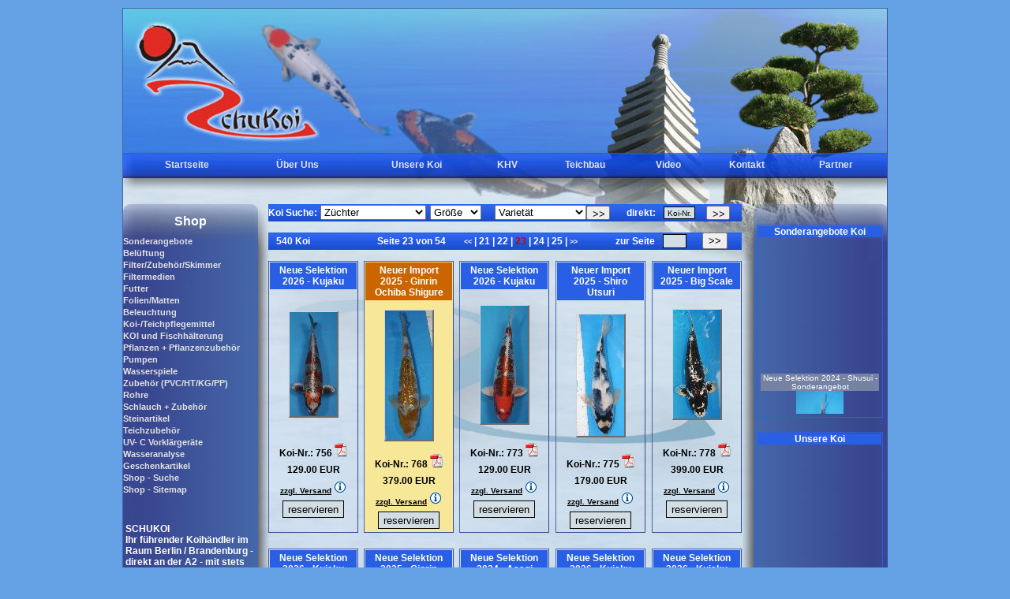

--- FILE ---
content_type: text/html
request_url: http://www.schukoi.de/unsere_koi.php?koi_suche=768
body_size: 12736
content:
<!doctype html public "-//W3C//DTD HTML 4.01 Transitional//EN">
<html>
<head>
<title>Unsere Koi - Schukoi - Ihr Koi- und Teichspezialist (Stand: Jan. 2026)</title>
<meta http-equiv="content-type" content="text/html; charset=ISO-8859-1">
<meta name="date" content="01.01. 2026">
<meta name="author" content="Schukoi">
<meta name="publisher" content="Hibaco">
<meta name="copyright" content="Hibaco">
<meta name="keywords" content="Händler, Handel, Koihändler, Koi, Schulten, Fische, Edelfische, Japan, Zierfische, japanische Zierfische, Berlin, Potsdam, Teichanlagen, Gartenteiche, Sumpfpflanzen, Teichpflanzen, Futtermittel, Filterpumpen, Berlin, Brandenburg,  japanische Koi, Teichberatung, Teichplanung, Teichzubehör, Steindekoration, Teichfilter, Futter, Teichbau, Außenanlagen, Koihalle">
<META NAME="description" CONTENT="SCHUKOI<br>Ihr führender Koihändler im Raum Berlin / Brandenburg - direkt an der A2 - mit stets ca. 4.000 Koi auf 6.000 m² Außenanlagen und Koihalle! Wir bieten ausschließlich qualitativ hochwertige japanische Koi, sowie alles rund um den Teich - Teichberatung, Teichplanung, Teichzubehör (Folien, PVC, Steindekoration, Teichfilter, Futter...), Teichbau.">
<META NAME="page-topic" CONTENT="Tiere">
<META NAME="page-type" CONTENT="Produktinfo">
<meta name="audience" content="Alle">
<META NAME="expires" CONTENT="NEVER">
<meta name="robots" content="INDEX,FOLLOW">
<meta name="language" content="de">
<meta name="title" content="Schukoi - Wir importieren Koi-Karpfendirekt aus Japan f&uuml;r Sie.">
<meta name="abstract" content="SCHUKOI<br>Ihr führender Koihändler im Raum Berlin / Brandenburg - direkt an der A2 - mit stets ca. 4.000 Koi auf 6.000 m² Außenanlagen und Koihalle! Wir bieten ausschließlich qualitativ hochwertige japanische Koi, sowie alles rund um den Teich - Teichberatung, Teichplanung, Teichzubehör (Folien, PVC, Steindekoration, Teichfilter, Futter...), Teichbau."><SCRIPT language=JavaScript src="js/overlib.js" type=text/javascript></SCRIPT>
<link rel="stylesheet" href="css_schukoi.css" type="text/css">
<link rel="shortcut icon" href="favicon.ico">
</head>
<body>
<table background="bilder/bg_inner.jpg" width="970" border="0" cellspacing="0" cellpadding="0" align="center">
<tr>
<td>
<table class="tab_bg" width="970" border="0" cellspacing="0" cellpadding="0">
<tr><td colspan="5" height="183">
<div class="div_z1">
<!-- Platzhalter für Flash -->
</div></td>
</tr>
<tr><td colspan="5" height="30"><table width="950" align="center" border="0" cellspacing="0" cellpadding="0">
<tr>
<td align="center" height="28"><a href="index.php" target="_top" class="navi_haupt">Startseite</a></td>
<td align="center"><a href="ueber_uns.php" target="_top" class="navi_haupt">Über Uns</a></td>

<td align="center"><a href="unsere_koi.php" target="_top" class="navi_haupt">Unsere Koi</td>

<td align="center"><a href="khv.php" target="_top" class="navi_haupt">KHV</a></td>
<!-- <td align="center"><a href="teichbau.php" target="_top" class="navi_haupt">Teichbau</a></td> -->
<td align="center"><a href="teichbau/index.php" target="_top" class="navi_haupt">Teichbau</a></td>
<td align="center"><a href="video.php" target="_top" class="navi_haupt">Video</a></td>
<td align="center"><a href="kontakt.php" target="_top" class="navi_haupt">Kontakt</a></td>
<td align="center"><a href="partner.php" target="_top" class="navi_haupt">Partner</a></td>
</tr>
</table></td></tr>

<tr>
<td width="171" class="bg_stein" valign="top"><br>
<img src="bilder/blind.gif" width="170" height="30" border="0" alt="">
<center><font color="#FFFFFF"><b>Shop</b></font></center>
<!-- shop navi -->
<table width="170" border="0" cellspacing="0" cellpadding="0" align="center">
<tr>
<td height="7" colspan="2"><img src="bilder/blind.gif" width="170" height="7" border="0" alt=""></td>
</tr>
<tr>
 <td align="center" colspan="2">

<table border="0" cellpadding="0" cellspacing="0" width="164">
<tr><td height="3"><img src="bilder/blind.gif" width="170" height="3" border="0" alt=""></td></tr>
<tr>
<td width="140"><a href="shop.php?dat=dat_1001&hg_id=1233132617" class="hg01" onmouseover="return overlib('<table border=0 class=txt06><tr><td width=100 height=100 align=center><img src=hg_bild_anz.php?datei=1233132617.jpg border=0></td><td><p align=justify>Hier finden Sie:<br><br>Neues - Günstiges - Interessantes<br><br>Viel Spaß beim Stöbern!</td></tr></table>', CAPTION, '<center>Kategorie Sonderangebote</center>', WIDTH, 300);" onmouseout="nd();">Sonderangebote</a></td>
</tr>
<tr><td height="3"><img src="bilder/blind.gif" width="170" height="3" border="0" alt=""></td></tr>
<tr>
<td width="140"><a href="shop.php?dat=dat_1001&hg_id=1142449959" class="hg01" onmouseover="return overlib('<table border=0 class=txt06><tr><td width=100 height=100 align=center><img src=hg_bild_anz.php?datei=1142449959.jpg border=0></td><td><p align=justify>Pumpen/Luftsteine/Luftringe/Ausströmer/Verteiler/ Luftschlauch etc.</td></tr></table>', CAPTION, '<center>Kategorie Belüftung</center>', WIDTH, 300);" onmouseout="nd();">Belüftung</a></td>
</tr>
<tr><td height="3"><img src="bilder/blind.gif" width="170" height="3" border="0" alt=""></td></tr>
<tr>
<td width="140"><a href="shop.php?dat=dat_1001&hg_id=1137057458" class="hg01" onmouseover="return overlib('<table border=0 class=txt06><tr><td width=100 height=100 align=center><img src=hg_bild_anz.php?datei=1137057458.jpg border=0></td><td><p align=justify>Filter, Zubehör & Skimmer verschiedener Hersteller </td></tr></table>', CAPTION, '<center>Kategorie Filter/Zubehör/Skimmer</center>', WIDTH, 300);" onmouseout="nd();">Filter/Zubehör/Skimmer</a></td>
</tr>
<tr><td height="3"><img src="bilder/blind.gif" width="170" height="3" border="0" alt=""></td></tr>
<tr>
<td width="140"><a href="shop.php?dat=dat_1001&hg_id=1137057465" class="hg01" onmouseover="return overlib('<table border=0 class=txt06><tr><td width=100 height=100 align=center><img src=hg_bild_anz.php?datei=1137057465.jpg border=0></td><td><p align=justify>verschiedene Filtermedien für die Bestückung Ihres Filters, Biobeckens, etc.</td></tr></table>', CAPTION, '<center>Kategorie Filtermedien</center>', WIDTH, 300);" onmouseout="nd();">Filtermedien</a></td>
</tr>
<tr><td height="3"><img src="bilder/blind.gif" width="170" height="3" border="0" alt=""></td></tr>
<tr>
<td width="140"><a href="shop.php?dat=dat_1001&hg_id=1137057623" class="hg01" onmouseover="return overlib('<table border=0 class=txt06><tr><td width=100 height=100 align=center><img src=hg_bild_anz.php?datei=1137057623.jpg border=0></td><td><p align=justify>Futtersorten & Leckereien für Fische</td></tr></table>', CAPTION, '<center>Kategorie Futter</center>', WIDTH, 300);" onmouseout="nd();">Futter</a></td>
</tr>
<tr><td height="3"><img src="bilder/blind.gif" width="170" height="3" border="0" alt=""></td></tr>
<tr>
<td width="140"><a href="shop.php?dat=dat_1001&hg_id=1141490237" class="hg01" onmouseover="return overlib('<table border=0 class=txt06><tr><td width=100 height=100 align=center><img src=hg_bild_anz.php?datei=1141490237.jpg border=0></td><td><p align=justify>Steinfolie<br>Ufermatten<br>Bewuchsmatten</td></tr></table>', CAPTION, '<center>Kategorie Folien/Matten</center>', WIDTH, 300);" onmouseout="nd();">Folien/Matten</a></td>
</tr>
<tr><td height="3"><img src="bilder/blind.gif" width="170" height="3" border="0" alt=""></td></tr>
<tr>
<td width="140"><a href="shop.php?dat=dat_1001&hg_id=1137057691" class="hg01" onmouseover="return overlib('<table border=0 class=txt06><tr><td width=100 height=100 align=center><img src=hg_bild_anz.php?datei=1137057691.jpg border=0></td><td><p align=justify>Licht für Garten & Teich</td></tr></table>', CAPTION, '<center>Kategorie Beleuchtung</center>', WIDTH, 300);" onmouseout="nd();">Beleuchtung</a></td>
</tr>
<tr><td height="3"><img src="bilder/blind.gif" width="170" height="3" border="0" alt=""></td></tr>
<tr>
<td width="140"><a href="shop.php?dat=dat_1001&hg_id=1137057573" class="hg01" onmouseover="return overlib('<table border=0 class=txt06><tr><td width=100 height=100 align=center><img src=hg_bild_anz.php?datei=1137057573.jpg border=0></td><td><p align=justify>Alles für die Gesunderhaltung Ihres Koi und seines Lebensraumes!</td></tr></table>', CAPTION, '<center>Kategorie Koi-/Teichpflegemittel</center>', WIDTH, 300);" onmouseout="nd();">Koi-/Teichpflegemittel</a></td>
</tr>
<tr><td height="3"><img src="bilder/blind.gif" width="170" height="3" border="0" alt=""></td></tr>
<tr>
<td width="140"><a href="shop.php?dat=dat_1001&hg_id=1137057580" class="hg01" onmouseover="return overlib('<table border=0 class=txt06><tr><td><p align=justify></td></tr></table>', CAPTION, '<center>Kategorie KOI und Fischhälterung</center>', WIDTH, 300);" onmouseout="nd();">KOI und Fischhälterung</a></td>
</tr>
<tr><td height="3"><img src="bilder/blind.gif" width="170" height="3" border="0" alt=""></td></tr>
<tr>
<td width="140"><a href="shop.php?dat=dat_1001&hg_id=1137057678" class="hg01" onmouseover="return overlib('<table border=0 class=txt06><tr><td width=100 height=100 align=center><img src=hg_bild_anz.php?datei=1137057678.jpg border=0></td><td><p align=justify>alles rund um Pflanzen</td></tr></table>', CAPTION, '<center>Kategorie Pflanzen + Pflanzenzubehör</center>', WIDTH, 300);" onmouseout="nd();">Pflanzen + Pflanzenzubehör</a></td>
</tr>
<tr><td height="3"><img src="bilder/blind.gif" width="170" height="3" border="0" alt=""></td></tr>
<tr>
<td width="140"><a href="shop.php?dat=dat_1001&hg_id=1137057502" class="hg01" onmouseover="return overlib('<table border=0 class=txt06><tr><td width=100 height=100 align=center><img src=hg_bild_anz.php?datei=1137057502.jpg border=0></td><td><p align=justify>Filter- & Bachlaufpumpen, Gravitationspumpen</td></tr></table>', CAPTION, '<center>Kategorie Pumpen</center>', WIDTH, 300);" onmouseout="nd();">Pumpen</a></td>
</tr>
<tr><td height="3"><img src="bilder/blind.gif" width="170" height="3" border="0" alt=""></td></tr>
<tr>
<td width="140"><a href="shop.php?dat=dat_1001&hg_id=1363440142" class="hg01" onmouseover="return overlib('<table border=0 class=txt06><tr><td><p align=justify></td></tr></table>', CAPTION, '<center>Kategorie Wasserspiele</center>', WIDTH, 300);" onmouseout="nd();">Wasserspiele</a></td>
</tr>
<tr><td height="3"><img src="bilder/blind.gif" width="170" height="3" border="0" alt=""></td></tr>
<tr>
<td width="140"><a href="shop.php?dat=dat_1001&hg_id=1137143060" class="hg01" onmouseover="return overlib('<table border=0 class=txt06><tr><td width=100 height=100 align=center><img src=hg_bild_anz.php?datei=1137143060.jpg border=0></td><td><p align=justify>für Verrohrungen - Zuleitungen -</td></tr></table>', CAPTION, '<center>Kategorie Zubehör (PVC/HT/KG/PP)</center>', WIDTH, 300);" onmouseout="nd();">Zubehör (PVC/HT/KG/PP)</a></td>
</tr>
<tr><td height="3"><img src="bilder/blind.gif" width="170" height="3" border="0" alt=""></td></tr>
<tr>
<td width="140"><a href="shop.php?dat=dat_1001&hg_id=1363372393" class="hg01" onmouseover="return overlib('<table border=0 class=txt06><tr><td><p align=justify></td></tr></table>', CAPTION, '<center>Kategorie Rohre</center>', WIDTH, 300);" onmouseout="nd();">Rohre</a></td>
</tr>
<tr><td height="3"><img src="bilder/blind.gif" width="170" height="3" border="0" alt=""></td></tr>
<tr>
<td width="140"><a href="shop.php?dat=dat_1001&hg_id=1137057667" class="hg01" onmouseover="return overlib('<table border=0 class=txt06><tr><td width=100 height=100 align=center><img src=hg_bild_anz.php?datei=1137057667.jpg border=0></td><td><p align=justify>für den Anschluß von Pumpen und UV-Lampen, etc.</td></tr></table>', CAPTION, '<center>Kategorie Schlauch + Zubehör</center>', WIDTH, 300);" onmouseout="nd();">Schlauch + Zubehör</a></td>
</tr>
<tr><td height="3"><img src="bilder/blind.gif" width="170" height="3" border="0" alt=""></td></tr>
<tr>
<td width="140"><a href="shop.php?dat=dat_1001&hg_id=1137056162" class="hg01" onmouseover="return overlib('<table border=0 class=txt06><tr><td width=100 height=100 align=center><img src=hg_bild_anz.php?datei=1137056162.jpg border=0></td><td><p align=justify>Laternen, Bänke, Tische, Dekoration aus Granit im japanischen Stil</td></tr></table>', CAPTION, '<center>Kategorie Steinartikel</center>', WIDTH, 300);" onmouseout="nd();">Steinartikel</a></td>
</tr>
<tr><td height="3"><img src="bilder/blind.gif" width="170" height="3" border="0" alt=""></td></tr>
<tr>
<td width="140"><a href="shop.php?dat=dat_1001&hg_id=1139148919" class="hg01" onmouseover="return overlib('<table border=0 class=txt06><tr><td width=100 height=100 align=center><img src=hg_bild_anz.php?datei=1139148919.jpg border=0></td><td><p align=justify>Alles was man noch so rund um den Teich benötigt, um die Anlage zu pflegen und zu schützen</td></tr></table>', CAPTION, '<center>Kategorie Teichzubehör</center>', WIDTH, 300);" onmouseout="nd();">Teichzubehör</a></td>
</tr>
<tr><td height="3"><img src="bilder/blind.gif" width="170" height="3" border="0" alt=""></td></tr>
<tr>
<td width="140"><a href="shop.php?dat=dat_1001&hg_id=1139136680" class="hg01" onmouseover="return overlib('<table border=0 class=txt06><tr><td width=100 height=100 align=center><img src=hg_bild_anz.php?datei=1139136680.jpg border=0></td><td><p align=justify>Verschiedene UVC-Lampen und Ersatzteile</td></tr></table>', CAPTION, '<center>Kategorie UV- C Vorklärgeräte</center>', WIDTH, 300);" onmouseout="nd();">UV- C Vorklärgeräte</a></td>
</tr>
<tr><td height="3"><img src="bilder/blind.gif" width="170" height="3" border="0" alt=""></td></tr>
<tr>
<td width="140"><a href="shop.php?dat=dat_1001&hg_id=1137057487" class="hg01" onmouseover="return overlib('<table border=0 class=txt06><tr><td width=100 height=100 align=center><img src=hg_bild_anz.php?datei=1137057487.jpg border=0></td><td><p align=justify>Wassertests & Messgeräte verschiedener Hersteller, Mikroskope</td></tr></table>', CAPTION, '<center>Kategorie Wasseranalyse</center>', WIDTH, 300);" onmouseout="nd();">Wasseranalyse</a></td>
</tr>
<tr><td height="3"><img src="bilder/blind.gif" width="170" height="3" border="0" alt=""></td></tr>
<tr>
<td width="140"><a href="shop.php?dat=dat_1001&hg_id=1360424163" class="hg01" onmouseover="return overlib('<table border=0 class=txt06><tr><td><p align=justify></td></tr></table>', CAPTION, '<center>Kategorie Geschenkartikel</center>', WIDTH, 300);" onmouseout="nd();">Geschenkartikel</a></td>
</tr>

<tr><td height="3"><img src="bilder/blind.gif" width="170" height="3" border="0" alt=""></td></tr>
<tr>
<td width="140"><a href="shop.php?dat=dat_1090" class="hg" onmouseover="return overlib('Finden Sie über unsere Suchfunktionen bestimmte Artikel.', CAPTION, '<center>Shop Suche</center>', WIDTH, 250, ABOVE);" onmouseout="nd();">Shop - Suche</a></td>
</tr>

<tr><td height="3"><img src="bilder/blind.gif" width="170" height="3" border="0" alt=""></td></tr>
<tr>
<td width="140"><a href="shop.php?dat=dat_1100" class="hg" onmouseover="return overlib('Hier erhalten Sie eine Übersicht über unser Angebot.', CAPTION, '<center>Shop Sitemap incl. aller Kategorien</center>', WIDTH, 250, ABOVE);" onmouseout="nd();">Shop - Sitemap</a></td>
</tr>
</table>
<!--Schukoi Info-->
<table width="100% "class="txt01">
<tr>
<td><img src="bilder/blind.gif" width="1" height="30" border="0" alt=""></td>
</tr>
<tr onMouseOver="this.style.backgroundColor='#295FE5';" onMouseOut="this.style.backgroundColor='';">
<td>SCHUKOI<br>Ihr führender Koihändler im Raum Berlin / Brandenburg - direkt an der A2 - mit stets ca. 4.000 Koi auf 6.000 m² Außenanlagen und Koihalle! <br /><br />ANSCHRIFT:<br />Dorfstraße 27<br />14797 Nahmitz<br /><br />
 Wir bieten ausschließlich qualitativ hochwertige japanische Koi, sowie alles rund um den Teich - Teichberatung, Teichplanung, Teichbau, Teichzubehör.<br>(Folien, PVC, Teichfilter, Steindekoration, Futter...)<p>Händler/Wiederverkäufer senden Ihre Preisanfragen bitte per email oder Fax mit Ihrer Gewerbeanmeldung an uns.</td>
</tr>
</table>
<!--Werbebanner-->
<br>
<hr>
<a href="http://www.tripond.de" target="_blank"><img src="bilder/logo_tripond.jpg" border="0" alt="" class="rahmen"></a>
<br>
<hr>
<div id="oase">
<a href="http://www.oase-livingwater.com/de_DE/wasser-garten/start.html" target="_blank"><img src="bilder/logo_oase.jpg" border="0" alt=""></a>
</div>
<hr>
<a href="https://www.smartpond-filter.de/" target="_blank"><img src="bilder/logo_smartpond.jpg" border="0" alt=""></a>
<hr>
<a href="http://www.roji.de/" target="_blank"><img src="bilder/logo-roji.jpg" border="0" alt=""></a>
<hr />
<a href="https://www.bvl.bund.de/DE/Arbeitsbereiche/05_Tierarzneimittel/02_Verbraucher/07_Haendlerregister/05_Tabelle/tam_haendler_node.html#TAM-H-735" target="_blank"><img src="bilder/logo_vet.jpg" border="0" alt=""></a>
</td>
</tr>

</table>

<!--Ende shop navi -->
</td>
<td width="14"><img src="bilder/blind.gif" border="0" alt=""></td>
<td valign="top" width="600">
<!--Haupt-->
<table width="600" border="0" cellpadding="0" cellspacing="0" class="txt03">
<tr>
<td valign="bottom"><img src="bilder/blind.gif" width="1" height="35" border="0" alt=""></td>
</tr>
<tr>
<td>
<!--inner-->


<table border="0" cellpadding="0" cellspacing="0" width="600" align="center" class="txt01">
<tr height="22">

<script language="javascript">
function fsubmit(form_name) {
	document[form_name].submit();
	return true;
}
</script>

<td background="bilder/tab_top_bg.gif" width="80">Koi Suche: </td>
<form action="unsere_koi.php" method="post" target="_top" name="sortier_form">




<td width="140" background="bilder/tab_top_bg.gif"><select name="zuechter" class="input_16" onchange="fsubmit('sortier_form'); return true;"><option value="">Züchter<option value="1763203738|Abe" >Abe<option value="1050393245|Aoki" >Aoki<option value="1733318656|Aokiya" >Aokiya<option value="1384173744|Choguro" >Choguro<option value="1707487640|Fukasawa" >Fukasawa<option value="1668008368|Genjiro" >Genjiro<option value="1667985781|Hirashin" >Hirashin<option value="1247674232|Hiroi" >Hiroi<option value="1163496703|Ikarashi" >Ikarashi<option value="1384173735|Isa" >Isa<option value="1384173728|Iwashita" >Iwashita<option value="1519990332|Izumiya" >Izumiya<option value="1764075554|Jyoujyuu" >Jyoujyuu<option value="1073828443|Kaneko" >Kaneko<option value="1764075493|Kanezo" >Kanezo<option value="1492786974|Kanno" >Kanno<option value="1052856181|Kase" >Kase<option value="1053010792|Katsumi" >Katsumi<option value="1762765478|Kenjiro" >Kenjiro<option value="1522162179|Kobayashi" >Kobayashi<option value="1656673050|Koda" >Koda<option value="1743497858|Kokai" >Kokai<option value="1668008435|Koshiji" >Koshiji<option value="1399540708|Kyochan" >Kyochan<option value="1163497006|Mano" >Mano<option value="1496161272|Marudo" >Marudo<option value="1680006761|Maruhide" >Maruhide<option value="1738669908|Maruhiro" >Maruhiro<option value="1401430624|Marukyu" >Marukyu<option value="1574426358|Marusada" >Marusada<option value="1290197487|Marusaka" >Marusaka<option value="1415114437|Marusei" >Marusei<option value="1330087996|Marusho" >Marusho<option value="1751100342|Matsue" >Matsue<option value="1118654559|Miyaishi" >Miyaishi<option value="1740480065|Miyako" >Miyako<option value="1614323418|Miyatora" >Miyatora<option value="1528127154|Momotaro" >Momotaro<option value="1763645625|Nagashima" >Nagashima<option value="1455802665|Ninniku" >Ninniku<option value="1749653459|Odakan" >Odakan<option value="1236241231|Ogata" >Ogata<option value="1238687379|Omosako" >Omosako<option value="1754063024|Oofuchi" >Oofuchi<option value="1050405428|Otsuka" >Otsuka<option value="1236255097|Oyaji" >Oyaji<option value="1073827282|Oyama" >Oyama<option value="1735300934|Saito" >Saito<option value="1050393854|Sakai Koifarm SKF" >Sakai Koifarm SKF<option value="1052855633|Sakazume" >Sakazume<option value="1762765501|Satoshi" >Satoshi<option value="1734092168|Schukoi" >Schukoi<option value="1172586682|Sekiguchi" >Sekiguchi<option value="1611756534|Shinoda" >Shinoda<option value="1519990337|Suda" >Suda<option value="1683638265|Suzusei" >Suzusei<option value="1585681880|Takahashi" >Takahashi<option value="1738671566|Takatatsu" >Takatatsu<option value="1558448257|Takigawa" >Takigawa<option value="1050394008|Tamaura" >Tamaura<option value="1612276368|Tanaka" >Tanaka<option value="1460984318|Taniguchi" >Taniguchi<option value="1762765510|Torazo" >Torazo<option value="1052853682|Tsuna" >Tsuna<option value="1546620478|Wada" >Wada<option value="1052853941|Watanabe" >Watanabe<option value="1737460715|Yagoro" >Yagoro<option value="1073827822|Yamagyu" >Yamagyu<option value="1612276767|Yamanaka" >Yamanaka<option value="1611756826|Yamayu" >Yamayu<option value="1241172757|Yamazaki" >Yamazaki</select></td>
<td width="90" background="bilder/tab_top_bg.gif"><select name="koi_cm" class="input_17" onchange="fsubmit('sortier_form'); return true;">
<option value="">Größe
<option value="a" >10 - 15
<option value="b" >15 - 20
<option value="c" >20 - 25
<option value="d" >25 - 30
<option value="e" >30 - 40
<option value="f" >40 - 50
<option value="g" >50 - 55
<option value="h" >55 - 60
<option value="i" >60 - 65
<option value="j" >über 65
</select></td>

<td background="bilder/tab_top_bg.gif" width="90">
<select name="koi_var" class="input_18"  onchange="fsubmit('sortier_form'); return true;">
<option value="">Varietät</option>
<option value="High Class" >High Class</option>
<option value="Asagi" >Asagi</option>
<option value="Bekko" >Bekko</option>
<option value="Benigoi" >Benigoi</option>
<option value="Big Scale" >Big Scale</option>
<option value="Chagoi" >Chagoi</option>
<option value="Ginga" >Ginga</option>
<option value="Goromo" >Goromo</option>
<option value="Goshiki" >Goshiki</option>
<option value="Hajiro" >Hajiro</option>
<option value="Hariwake" >Hariwake</option>
<option value="Karashigoi" >Karashigoi</option>
<option value="Karasugoi" >Karasugoi</option>
<option value="Kigoi" >Kigoi</option>
<option value="Kikokuryu" >Kikokuryu</option>
<option value="Kikusui" >Kikusui</option>
<option value="Kohaku" >Kohaku</option>
<option value="Koyo" >Koyo</option>
<option value="Kujaku" >Kujaku</option>
<option value="Kumonryu" >Kumonryu</option>
<option value="Kusui" >Kusui</option>
<option value="Matsuba" >Matsuba</option>
<option value="Matsukawabake" >Matsukawabake</option>
<option value="Midori" >Midori</option>
<option value="Ochiba Shigure" >Ochiba Shigure</option>
<option value="Ogon" >Ogon</option>
<option value="Sanke" >Sanke</option>
<option value="Showa" >Showa</option>
<option value="Shusui" >Shusui</option>
<option value="Soragoi" >Soragoi</option>
<option value="Tancho" >Tancho</option>
<option value="Utsuri" >Utsuri</option>
<option value="Yamatonishiki" >Yamatonishiki</option>
</select>

</td>

<td width="60" background="bilder/tab_top_bg.gif"><input type="submit" class="button_01" value="&gt;&gt;" style="WIDTH:30px; height: 18px"></td>
</form>


<td background="bilder/tab_top_bg.gif" width="50">direkt: </td>
<form action="unsere_koi.php" method="post" target="_top">
<td width="60" background="bilder/tab_top_bg.gif"><input type="text" name="koi_suche" value="Koi-Nr." class="input_03" onFocus="if(this.value=='Koi-Nr.'){this.value='';}" onBlur="if(this.value==''){this.value='Koi-Nr.';}"></td>
<td width="50" background="bilder/tab_top_bg.gif"><input type="submit" class="button_01" value="&gt;&gt;" style="WIDTH:30px; height: 18px"></td>
</form>

</tr>
</table>
<br>


<table width="600" border="0" cellpadding="0" cellspacing="0" class="txt01">
<tr>
<td height="22" background="bilder/tab_top_bg.gif" width="90"><img src="bilder/blind.gif" height="1" width="10">540 Koi</td>


<td background="bilder/tab_top_bg.gif" align="center" width="350">Seite 23 von 54<img src="bilder/blind.gif" height="1" width="20">

<a href="unsere_koi.php?m=210" class="link_006" style="font-size: 9px">&lt;&lt;  </a>|<a href="unsere_koi.php?m=200" target="_self" class="link_006"> 21 </a>|<a href="unsere_koi.php?m=210" target="_self" class="link_006"> 22 </a>|<font style="color: #cc0000"> 23 </font>|<a href="unsere_koi.php?m=230" target="_self" class="link_006"> 24 </a>|<a href="unsere_koi.php?m=240" target="_self" class="link_006"> 25 </a>|

<a href="unsere_koi.php?m=230" class="link_006" style="font-size: 9px"> &gt;&gt;</a>
</td>
<form action="unsere_koi.php" target="_top" method="post">
<td width="60" background="bilder/tab_top_bg.gif">zur Seite</td>
<td width="50" background="bilder/tab_top_bg.gif"><input type="text" name="go_seite" class="input_02"></td>
<td width="50" background="bilder/tab_top_bg.gif"><button class="button_01">&gt;&gt;</button></td>
</form>
</tr>
</table>
<br>
<table border="0" cellpadding="0" cellspacing="0" width="600" height="400" align="center" class="txt01">
<tr><td height="400" valign="top">

<table border="0" cellpadding="0" cellspacing="0" width="600" align="center" class="txt01">

<tr>
<td width="112" align="center" bgcolor="" valign="top" class="tab_vorschau" onmouseover="this.style.backgroundColor='#F7E798';" onmouseout="this.style.backgroundColor='';">
<table width="112" border="0" cellpadding="3" cellspacing="1">
<tr><td width="112" bgcolor="#295FE5" align="center" height="30" class="txt01">Neue Selektion 2026 -  Kujaku</td></tr>
<tr><td height="190" align="center">
<a href="#" class="koi_info_001">
<img src="koi_bild.php?datei=1390459712.JPG&sys=mini" border="0" class="tab_vorschau_bild">

<span style="top:-359px; left: -95px;">

<table bgcolor="#394790" class="txt01" cellpadding="5" cellspacing="0">
<tr><td colspan="2" align="center"><img src="koi_bild.php?datei=1390459712.JPG&sys=org" border="0" alt=""></td></tr>
<tr onmouseover="this.style.backgroundColor='#6E7176';" onmouseout="this.style.backgroundColor='';"><td width="80"><b>Rasse:</b></td><td><nobr>Neue Selektion 2026 -  Kujaku</nobr></td></tr><tr onmouseover="this.style.backgroundColor='#6E7176';" onmouseout="this.style.backgroundColor='';"><td><b>Züchter:</b></td><td><nobr>Wada</nobr></td></tr><tr onmouseover="this.style.backgroundColor='#6E7176';" onmouseout="this.style.backgroundColor='';"><td><b>Alter:</b></td><td><nobr>1,5 Jahre</nobr></td></tr><tr onmouseover="this.style.backgroundColor='#6E7176';" onmouseout="this.style.backgroundColor='';"><td><b>Größe:</b></td><td><nobr>28 cm</nobr></td></tr><tr onmouseover="this.style.backgroundColor='#6E7176';" onmouseout="this.style.backgroundColor='';"><td><b>Preis:</b></td><td><nobr>129.00 EUR</nobr></td></tr></table>
</span>

</a></td></tr>
<tr><td class="txt07" align="center">Koi-Nr.: 756 <a href="koi_pdf.php?koi_id=1390459712" target="_blank"><img src="bilder/pdf.gif" border="0" onmouseover="return overlib('Hier können Sie sich unsere Koi als PDF Dokument runterladen.', CAPTION, '<center>PDF Dokument</center>', WIDTH, 170, OFFSETX, -100, OFFSETY, 20, ABOVE);" onmouseout="nd();"></a></td></tr>


<tr><td class="txt07" align="center">129.00 EUR</td></tr>
<tr><td class="txt06" align="center"><b><u>zzgl. Versand</u></b> <img src="bilder/information.gif" border="0" onmouseover="return overlib('<table border=0 class=txt06><tr><td><p align=justify>Sie erhalten nach der Reservierung eine Bestätigung per Email. In dieser wird Ihnen die Verfügbarkeit Ihrer reservierten Koi mitgeteilt.<br>Für eine <b style=color:#cc0000;>garantierte</b> Reservierung der Koi auf Ihren Namen werden wir von Ihnen eine Anzahlung (Vorkasse) in Höhe der Hälfte des Kaufpreises anfordern. Etwaige anfallende Hälterungsgebühren und Versandkosten werden Ihnen nach Mitteilung Ihrer konkreten Wünsche bekannt gegeben.<br><br>Lebende Ware Übernachtexpress pro Box ab 80.- EURO je nach Gewicht und Größe.</td></tr></table>', CAPTION, '<center>Versandkosten</center>', WIDTH, 400, OFFSETX, -250, OFFSETY, 20, ABOVE);" onmouseout="nd();"></td></tr>

<form action="koi_list.php" method="post" target="_top">
<input type="hidden" name="sys" value="merken">
<input type="hidden" name="koi_id" value="1390459712">
<tr><td class="txt07" align="center"><input type="submit" value="reservieren" class="wk_button"></td></tr>
</form>

</table>
</td>

<td width="10"></td>

<td width="112" align="center" bgcolor="#F7E798" valign="top" class="tab_vorschau" onmouseover="this.style.backgroundColor='#F7E798';" onmouseout="this.style.backgroundColor='#F7E798';">
<table width="112" border="0" cellpadding="3" cellspacing="1">
<tr><td width="112" bgcolor="#CA6500" align="center" height="30" class="txt01">Neuer Import 2025 - Ginrin Ochiba Shigure</td></tr>
<tr><td height="190" align="center">
<a href="#" class="koi_info_001">
<img src="koi_bild.php?datei=1390461545.JPG&sys=mini" border="0" class="tab_vorschau_bild">

<span style="top:-343px; left: -70.5px;">

<table bgcolor="#394790" class="txt01" cellpadding="5" cellspacing="0">
<tr><td colspan="2" align="center"><img src="koi_bild.php?datei=1390461545.JPG&sys=org" border="0" alt=""></td></tr>
<tr onmouseover="this.style.backgroundColor='#6E7176';" onmouseout="this.style.backgroundColor='';"><td width="80"><b>Rasse:</b></td><td><nobr>Neuer Import 2025 - Ginrin Ochiba Shigure</nobr></td></tr><tr onmouseover="this.style.backgroundColor='#6E7176';" onmouseout="this.style.backgroundColor='';"><td><b>Züchter:</b></td><td><nobr>Takatatsu</nobr></td></tr><tr onmouseover="this.style.backgroundColor='#6E7176';" onmouseout="this.style.backgroundColor='';"><td><b>Geschlecht:</b></td><td><nobr>weiblich</nobr></td></tr><tr onmouseover="this.style.backgroundColor='#6E7176';" onmouseout="this.style.backgroundColor='';"><td><b>Alter:</b></td><td><nobr>2,5 Jahre</nobr></td></tr><tr onmouseover="this.style.backgroundColor='#6E7176';" onmouseout="this.style.backgroundColor='';"><td><b>Größe:</b></td><td><nobr>50 cm</nobr></td></tr><tr onmouseover="this.style.backgroundColor='#6E7176';" onmouseout="this.style.backgroundColor='';"><td><b>Preis:</b></td><td><nobr>379.00 EUR</nobr></td></tr></table>
</span>

</a></td></tr>
<tr><td class="txt07" align="center">Koi-Nr.: 768 <a href="koi_pdf.php?koi_id=1390461545" target="_blank"><img src="bilder/pdf.gif" border="0" onmouseover="return overlib('Hier können Sie sich unsere Koi als PDF Dokument runterladen.', CAPTION, '<center>PDF Dokument</center>', WIDTH, 170, OFFSETX, -100, OFFSETY, 20, ABOVE);" onmouseout="nd();"></a></td></tr>


<tr><td class="txt07" align="center">379.00 EUR</td></tr>
<tr><td class="txt06" align="center"><b><u>zzgl. Versand</u></b> <img src="bilder/information.gif" border="0" onmouseover="return overlib('<table border=0 class=txt06><tr><td><p align=justify>Sie erhalten nach der Reservierung eine Bestätigung per Email. In dieser wird Ihnen die Verfügbarkeit Ihrer reservierten Koi mitgeteilt.<br>Für eine <b style=color:#cc0000;>garantierte</b> Reservierung der Koi auf Ihren Namen werden wir von Ihnen eine Anzahlung (Vorkasse) in Höhe der Hälfte des Kaufpreises anfordern. Etwaige anfallende Hälterungsgebühren und Versandkosten werden Ihnen nach Mitteilung Ihrer konkreten Wünsche bekannt gegeben.<br><br>Lebende Ware Übernachtexpress pro Box ab 80.- EURO je nach Gewicht und Größe.</td></tr></table>', CAPTION, '<center>Versandkosten</center>', WIDTH, 400, OFFSETX, -250, OFFSETY, 20, ABOVE);" onmouseout="nd();"></td></tr>

<form action="koi_list.php" method="post" target="_top">
<input type="hidden" name="sys" value="merken">
<input type="hidden" name="koi_id" value="1390461545">
<tr><td class="txt07" align="center"><input type="submit" value="reservieren" class="wk_button"></td></tr>
</form>

</table>
</td>

<td width="10"></td>

<td width="112" align="center" bgcolor="" valign="top" class="tab_vorschau" onmouseover="this.style.backgroundColor='#F7E798';" onmouseout="this.style.backgroundColor='';">
<table width="112" border="0" cellpadding="3" cellspacing="1">
<tr><td width="112" bgcolor="#295FE5" align="center" height="30" class="txt01">Neue Selektion 2026 -  Kujaku</td></tr>
<tr><td height="190" align="center">
<a href="#" class="koi_info_001">
<img src="koi_bild.php?datei=1390634135.JPG&sys=mini" border="0" class="tab_vorschau_bild">

<span style="top:-350.5px; left: -81px;">

<table bgcolor="#394790" class="txt01" cellpadding="5" cellspacing="0">
<tr><td colspan="2" align="center"><img src="koi_bild.php?datei=1390634135.JPG&sys=org" border="0" alt=""></td></tr>
<tr onmouseover="this.style.backgroundColor='#6E7176';" onmouseout="this.style.backgroundColor='';"><td width="80"><b>Rasse:</b></td><td><nobr>Neue Selektion 2026 -  Kujaku</nobr></td></tr><tr onmouseover="this.style.backgroundColor='#6E7176';" onmouseout="this.style.backgroundColor='';"><td><b>Züchter:</b></td><td><nobr>Wada</nobr></td></tr><tr onmouseover="this.style.backgroundColor='#6E7176';" onmouseout="this.style.backgroundColor='';"><td><b>Alter:</b></td><td><nobr>1,5 Jahre</nobr></td></tr><tr onmouseover="this.style.backgroundColor='#6E7176';" onmouseout="this.style.backgroundColor='';"><td><b>Größe:</b></td><td><nobr>27 cm</nobr></td></tr><tr onmouseover="this.style.backgroundColor='#6E7176';" onmouseout="this.style.backgroundColor='';"><td><b>Preis:</b></td><td><nobr>129.00 EUR</nobr></td></tr></table>
</span>

</a></td></tr>
<tr><td class="txt07" align="center">Koi-Nr.: 773 <a href="koi_pdf.php?koi_id=1390634135" target="_blank"><img src="bilder/pdf.gif" border="0" onmouseover="return overlib('Hier können Sie sich unsere Koi als PDF Dokument runterladen.', CAPTION, '<center>PDF Dokument</center>', WIDTH, 170, OFFSETX, -100, OFFSETY, 20, ABOVE);" onmouseout="nd();"></a></td></tr>


<tr><td class="txt07" align="center">129.00 EUR</td></tr>
<tr><td class="txt06" align="center"><b><u>zzgl. Versand</u></b> <img src="bilder/information.gif" border="0" onmouseover="return overlib('<table border=0 class=txt06><tr><td><p align=justify>Sie erhalten nach der Reservierung eine Bestätigung per Email. In dieser wird Ihnen die Verfügbarkeit Ihrer reservierten Koi mitgeteilt.<br>Für eine <b style=color:#cc0000;>garantierte</b> Reservierung der Koi auf Ihren Namen werden wir von Ihnen eine Anzahlung (Vorkasse) in Höhe der Hälfte des Kaufpreises anfordern. Etwaige anfallende Hälterungsgebühren und Versandkosten werden Ihnen nach Mitteilung Ihrer konkreten Wünsche bekannt gegeben.<br><br>Lebende Ware Übernachtexpress pro Box ab 80.- EURO je nach Gewicht und Größe.</td></tr></table>', CAPTION, '<center>Versandkosten</center>', WIDTH, 400, OFFSETX, -250, OFFSETY, 20, ABOVE);" onmouseout="nd();"></td></tr>

<form action="koi_list.php" method="post" target="_top">
<input type="hidden" name="sys" value="merken">
<input type="hidden" name="koi_id" value="1390634135">
<tr><td class="txt07" align="center"><input type="submit" value="reservieren" class="wk_button"></td></tr>
</form>

</table>
</td>

<td width="10"></td>

<td width="112" align="center" bgcolor="" valign="top" class="tab_vorschau" onmouseover="this.style.backgroundColor='#F7E798';" onmouseout="this.style.backgroundColor='';">
<table width="112" border="0" cellpadding="3" cellspacing="1">
<tr><td width="112" bgcolor="#295FE5" align="center" height="30" class="txt01">Neuer Import 2025 - Shiro Utsuri</td></tr>
<tr><td height="190" align="center">
<a href="#" class="koi_info_001">
<img src="koi_bild.php?datei=1390634539.JPG&sys=mini" border="0" class="tab_vorschau_bild">

<span style="top:-348px; left: -77px;">

<table bgcolor="#394790" class="txt01" cellpadding="5" cellspacing="0">
<tr><td colspan="2" align="center"><img src="koi_bild.php?datei=1390634539.JPG&sys=org" border="0" alt=""></td></tr>
<tr onmouseover="this.style.backgroundColor='#6E7176';" onmouseout="this.style.backgroundColor='';"><td width="80"><b>Rasse:</b></td><td><nobr>Neuer Import 2025 - Shiro Utsuri</nobr></td></tr><tr onmouseover="this.style.backgroundColor='#6E7176';" onmouseout="this.style.backgroundColor='';"><td><b>Züchter:</b></td><td><nobr>Miyako</nobr></td></tr><tr onmouseover="this.style.backgroundColor='#6E7176';" onmouseout="this.style.backgroundColor='';"><td><b>Geschlecht:</b></td><td><nobr>männlich</nobr></td></tr><tr onmouseover="this.style.backgroundColor='#6E7176';" onmouseout="this.style.backgroundColor='';"><td><b>Alter:</b></td><td><nobr>2 Jahre</nobr></td></tr><tr onmouseover="this.style.backgroundColor='#6E7176';" onmouseout="this.style.backgroundColor='';"><td><b>Größe:</b></td><td><nobr>37 cm</nobr></td></tr><tr onmouseover="this.style.backgroundColor='#6E7176';" onmouseout="this.style.backgroundColor='';"><td><b>Preis:</b></td><td><nobr>179.00 EUR</nobr></td></tr></table>
</span>

</a></td></tr>
<tr><td class="txt07" align="center">Koi-Nr.: 775 <a href="koi_pdf.php?koi_id=1390634539" target="_blank"><img src="bilder/pdf.gif" border="0" onmouseover="return overlib('Hier können Sie sich unsere Koi als PDF Dokument runterladen.', CAPTION, '<center>PDF Dokument</center>', WIDTH, 170, OFFSETX, -100, OFFSETY, 20, ABOVE);" onmouseout="nd();"></a></td></tr>


<tr><td class="txt07" align="center">179.00 EUR</td></tr>
<tr><td class="txt06" align="center"><b><u>zzgl. Versand</u></b> <img src="bilder/information.gif" border="0" onmouseover="return overlib('<table border=0 class=txt06><tr><td><p align=justify>Sie erhalten nach der Reservierung eine Bestätigung per Email. In dieser wird Ihnen die Verfügbarkeit Ihrer reservierten Koi mitgeteilt.<br>Für eine <b style=color:#cc0000;>garantierte</b> Reservierung der Koi auf Ihren Namen werden wir von Ihnen eine Anzahlung (Vorkasse) in Höhe der Hälfte des Kaufpreises anfordern. Etwaige anfallende Hälterungsgebühren und Versandkosten werden Ihnen nach Mitteilung Ihrer konkreten Wünsche bekannt gegeben.<br><br>Lebende Ware Übernachtexpress pro Box ab 80.- EURO je nach Gewicht und Größe.</td></tr></table>', CAPTION, '<center>Versandkosten</center>', WIDTH, 400, OFFSETX, -250, OFFSETY, 20, ABOVE);" onmouseout="nd();"></td></tr>

<form action="koi_list.php" method="post" target="_top">
<input type="hidden" name="sys" value="merken">
<input type="hidden" name="koi_id" value="1390634539">
<tr><td class="txt07" align="center"><input type="submit" value="reservieren" class="wk_button"></td></tr>
</form>

</table>
</td>

<td width="10"></td>

<td width="112" align="center" bgcolor="" valign="top" class="tab_vorschau" onmouseover="this.style.backgroundColor='#F7E798';" onmouseout="this.style.backgroundColor='';">
<table width="112" border="0" cellpadding="3" cellspacing="1">
<tr><td width="112" bgcolor="#295FE5" align="center" height="30" class="txt01">Neuer Import 2025 - Big Scale</td></tr>
<tr><td height="190" align="center">
<a href="#" class="koi_info_001">
<img src="koi_bild.php?datei=1390634983.JPG&sys=mini" border="0" class="tab_vorschau_bild">

<span style="top:-356px; left: -89.5px;">

<table bgcolor="#394790" class="txt01" cellpadding="5" cellspacing="0">
<tr><td colspan="2" align="center"><img src="koi_bild.php?datei=1390634983.JPG&sys=org" border="0" alt=""></td></tr>
<tr onmouseover="this.style.backgroundColor='#6E7176';" onmouseout="this.style.backgroundColor='';"><td width="80"><b>Rasse:</b></td><td><nobr>Neuer Import 2025 - Big Scale</nobr></td></tr><tr onmouseover="this.style.backgroundColor='#6E7176';" onmouseout="this.style.backgroundColor='';"><td><b>Züchter:</b></td><td><nobr>Takatatsu</nobr></td></tr><tr onmouseover="this.style.backgroundColor='#6E7176';" onmouseout="this.style.backgroundColor='';"><td><b>Alter:</b></td><td><nobr>2,5 Jahre</nobr></td></tr><tr onmouseover="this.style.backgroundColor='#6E7176';" onmouseout="this.style.backgroundColor='';"><td><b>Größe:</b></td><td><nobr>41 cm</nobr></td></tr><tr onmouseover="this.style.backgroundColor='#6E7176';" onmouseout="this.style.backgroundColor='';"><td><b>Preis:</b></td><td><nobr>399.00 EUR</nobr></td></tr></table>
</span>

</a></td></tr>
<tr><td class="txt07" align="center">Koi-Nr.: 778 <a href="koi_pdf.php?koi_id=1390634983" target="_blank"><img src="bilder/pdf.gif" border="0" onmouseover="return overlib('Hier können Sie sich unsere Koi als PDF Dokument runterladen.', CAPTION, '<center>PDF Dokument</center>', WIDTH, 170, OFFSETX, -100, OFFSETY, 20, ABOVE);" onmouseout="nd();"></a></td></tr>


<tr><td class="txt07" align="center">399.00 EUR</td></tr>
<tr><td class="txt06" align="center"><b><u>zzgl. Versand</u></b> <img src="bilder/information.gif" border="0" onmouseover="return overlib('<table border=0 class=txt06><tr><td><p align=justify>Sie erhalten nach der Reservierung eine Bestätigung per Email. In dieser wird Ihnen die Verfügbarkeit Ihrer reservierten Koi mitgeteilt.<br>Für eine <b style=color:#cc0000;>garantierte</b> Reservierung der Koi auf Ihren Namen werden wir von Ihnen eine Anzahlung (Vorkasse) in Höhe der Hälfte des Kaufpreises anfordern. Etwaige anfallende Hälterungsgebühren und Versandkosten werden Ihnen nach Mitteilung Ihrer konkreten Wünsche bekannt gegeben.<br><br>Lebende Ware Übernachtexpress pro Box ab 80.- EURO je nach Gewicht und Größe.</td></tr></table>', CAPTION, '<center>Versandkosten</center>', WIDTH, 400, OFFSETX, -250, OFFSETY, 20, ABOVE);" onmouseout="nd();"></td></tr>

<form action="koi_list.php" method="post" target="_top">
<input type="hidden" name="sys" value="merken">
<input type="hidden" name="koi_id" value="1390634983">
<tr><td class="txt07" align="center"><input type="submit" value="reservieren" class="wk_button"></td></tr>
</form>

</table>
</td>


</tr><tr><td colspan="9" height="20"></td></tr><tr>
<td width="112" align="center" bgcolor="" valign="top" class="tab_vorschau" onmouseover="this.style.backgroundColor='#F7E798';" onmouseout="this.style.backgroundColor='';">
<table width="112" border="0" cellpadding="3" cellspacing="1">
<tr><td width="112" bgcolor="#295FE5" align="center" height="30" class="txt01">Neue Selektion 2026 -  Kujaku</td></tr>
<tr><td height="190" align="center">
<a href="#" class="koi_info_001">
<img src="koi_bild.php?datei=1390635211.JPG&sys=mini" border="0" class="tab_vorschau_bild">

<span style="top:-568px; left: -90.5px;">

<table bgcolor="#394790" class="txt01" cellpadding="5" cellspacing="0">
<tr onmouseover="this.style.backgroundColor='#6E7176';" onmouseout="this.style.backgroundColor='';"><td width="80"><b>Rasse:</b></td><td><nobr>Neue Selektion 2026 -  Kujaku</nobr></td></tr><tr onmouseover="this.style.backgroundColor='#6E7176';" onmouseout="this.style.backgroundColor='';"><td><b>Züchter:</b></td><td><nobr>Wada</nobr></td></tr><tr onmouseover="this.style.backgroundColor='#6E7176';" onmouseout="this.style.backgroundColor='';"><td><b>Alter:</b></td><td><nobr>1,5 Jahre</nobr></td></tr><tr onmouseover="this.style.backgroundColor='#6E7176';" onmouseout="this.style.backgroundColor='';"><td><b>Größe:</b></td><td><nobr>35 cm</nobr></td></tr><tr onmouseover="this.style.backgroundColor='#6E7176';" onmouseout="this.style.backgroundColor='';"><td><b>Preis:</b></td><td><nobr>139.00 EUR</nobr></td></tr><tr><td colspan="2" align="center"><img src="koi_bild.php?datei=1390635211.JPG&sys=org" border="0" alt=""></td></tr>
</table>
</span>

</a></td></tr>
<tr><td class="txt07" align="center">Koi-Nr.: 780 <a href="koi_pdf.php?koi_id=1390635211" target="_blank"><img src="bilder/pdf.gif" border="0" onmouseover="return overlib('Hier können Sie sich unsere Koi als PDF Dokument runterladen.', CAPTION, '<center>PDF Dokument</center>', WIDTH, 170, OFFSETX, -100, OFFSETY, 20, ABOVE);" onmouseout="nd();"></a></td></tr>


<tr><td class="txt07" align="center">139.00 EUR</td></tr>
<tr><td class="txt06" align="center"><b><u>zzgl. Versand</u></b> <img src="bilder/information.gif" border="0" onmouseover="return overlib('<table border=0 class=txt06><tr><td><p align=justify>Sie erhalten nach der Reservierung eine Bestätigung per Email. In dieser wird Ihnen die Verfügbarkeit Ihrer reservierten Koi mitgeteilt.<br>Für eine <b style=color:#cc0000;>garantierte</b> Reservierung der Koi auf Ihren Namen werden wir von Ihnen eine Anzahlung (Vorkasse) in Höhe der Hälfte des Kaufpreises anfordern. Etwaige anfallende Hälterungsgebühren und Versandkosten werden Ihnen nach Mitteilung Ihrer konkreten Wünsche bekannt gegeben.<br><br>Lebende Ware Übernachtexpress pro Box ab 80.- EURO je nach Gewicht und Größe.</td></tr></table>', CAPTION, '<center>Versandkosten</center>', WIDTH, 400, OFFSETX, -250, OFFSETY, 20, ABOVE);" onmouseout="nd();"></td></tr>

<form action="koi_list.php" method="post" target="_top">
<input type="hidden" name="sys" value="merken">
<input type="hidden" name="koi_id" value="1390635211">
<tr><td class="txt07" align="center"><input type="submit" value="reservieren" class="wk_button"></td></tr>
</form>

</table>
</td>

<td width="10"></td>

<td width="112" align="center" bgcolor="" valign="top" class="tab_vorschau" onmouseover="this.style.backgroundColor='#F7E798';" onmouseout="this.style.backgroundColor='';">
<table width="112" border="0" cellpadding="3" cellspacing="1">
<tr><td width="112" bgcolor="#295FE5" align="center" height="30" class="txt01">Neue Selektion 2025 -  Ginrin Showa </td></tr>
<tr><td height="190" align="center">
<a href="#" class="koi_info_001">
<img src="koi_bild.php?datei=1415114395.jpg&sys=mini" border="0" class="tab_vorschau_bild">

<span style="top:-563px; left: -86.5px;">

<table bgcolor="#394790" class="txt01" cellpadding="5" cellspacing="0">
<tr onmouseover="this.style.backgroundColor='#6E7176';" onmouseout="this.style.backgroundColor='';"><td width="80"><b>Rasse:</b></td><td><nobr>Neue Selektion 2025 -  Ginrin Showa </nobr></td></tr><tr onmouseover="this.style.backgroundColor='#6E7176';" onmouseout="this.style.backgroundColor='';"><td><b>Züchter:</b></td><td><nobr>Suzusei</nobr></td></tr><tr onmouseover="this.style.backgroundColor='#6E7176';" onmouseout="this.style.backgroundColor='';"><td><b>Alter:</b></td><td><nobr>2 Jahre</nobr></td></tr><tr onmouseover="this.style.backgroundColor='#6E7176';" onmouseout="this.style.backgroundColor='';"><td><b>Größe:</b></td><td><nobr>33 cm</nobr></td></tr><tr onmouseover="this.style.backgroundColor='#6E7176';" onmouseout="this.style.backgroundColor='';"><td><b>Preis:</b></td><td><nobr>139.00 EUR</nobr></td></tr><tr><td colspan="2" align="center"><img src="koi_bild.php?datei=1415114395.jpg&sys=org" border="0" alt=""></td></tr>
</table>
</span>

</a></td></tr>
<tr><td class="txt07" align="center">Koi-Nr.: 801 <a href="koi_pdf.php?koi_id=1415114395" target="_blank"><img src="bilder/pdf.gif" border="0" onmouseover="return overlib('Hier können Sie sich unsere Koi als PDF Dokument runterladen.', CAPTION, '<center>PDF Dokument</center>', WIDTH, 170, OFFSETX, -100, OFFSETY, 20, ABOVE);" onmouseout="nd();"></a></td></tr>


<tr><td class="txt07" align="center">139.00 EUR</td></tr>
<tr><td class="txt06" align="center"><b><u>zzgl. Versand</u></b> <img src="bilder/information.gif" border="0" onmouseover="return overlib('<table border=0 class=txt06><tr><td><p align=justify>Sie erhalten nach der Reservierung eine Bestätigung per Email. In dieser wird Ihnen die Verfügbarkeit Ihrer reservierten Koi mitgeteilt.<br>Für eine <b style=color:#cc0000;>garantierte</b> Reservierung der Koi auf Ihren Namen werden wir von Ihnen eine Anzahlung (Vorkasse) in Höhe der Hälfte des Kaufpreises anfordern. Etwaige anfallende Hälterungsgebühren und Versandkosten werden Ihnen nach Mitteilung Ihrer konkreten Wünsche bekannt gegeben.<br><br>Lebende Ware Übernachtexpress pro Box ab 80.- EURO je nach Gewicht und Größe.</td></tr></table>', CAPTION, '<center>Versandkosten</center>', WIDTH, 400, OFFSETX, -250, OFFSETY, 20, ABOVE);" onmouseout="nd();"></td></tr>

<form action="koi_list.php" method="post" target="_top">
<input type="hidden" name="sys" value="merken">
<input type="hidden" name="koi_id" value="1415114395">
<tr><td class="txt07" align="center"><input type="submit" value="reservieren" class="wk_button"></td></tr>
</form>

</table>
</td>

<td width="10"></td>

<td width="112" align="center" bgcolor="" valign="top" class="tab_vorschau" onmouseover="this.style.backgroundColor='#F7E798';" onmouseout="this.style.backgroundColor='';">
<table width="112" border="0" cellpadding="3" cellspacing="1">
<tr><td width="112" bgcolor="#295FE5" align="center" height="30" class="txt01">Neue Selektion 2024 - Asagi</td></tr>
<tr><td height="190" align="center">
<a href="#" class="koi_info_001">
<img src="koi_bild.php?datei=1415114519.JPG&sys=mini" border="0" class="tab_vorschau_bild">

<span style="top:-572px; left: -94.5px;">

<table bgcolor="#394790" class="txt01" cellpadding="5" cellspacing="0">
<tr onmouseover="this.style.backgroundColor='#6E7176';" onmouseout="this.style.backgroundColor='';"><td width="80"><b>Rasse:</b></td><td><nobr>Neue Selektion 2024 - Asagi</nobr></td></tr><tr onmouseover="this.style.backgroundColor='#6E7176';" onmouseout="this.style.backgroundColor='';"><td><b>Züchter:</b></td><td><nobr>Marusei</nobr></td></tr><tr onmouseover="this.style.backgroundColor='#6E7176';" onmouseout="this.style.backgroundColor='';"><td><b>Alter:</b></td><td><nobr>2,5 Jahre</nobr></td></tr><tr onmouseover="this.style.backgroundColor='#6E7176';" onmouseout="this.style.backgroundColor='';"><td><b>Größe:</b></td><td><nobr>45cm</nobr></td></tr><tr onmouseover="this.style.backgroundColor='#6E7176';" onmouseout="this.style.backgroundColor='';"><td><b>Preis:</b></td><td><nobr>219.00 EUR</nobr></td></tr><tr><td colspan="2" align="center"><img src="koi_bild.php?datei=1415114519.JPG&sys=org" border="0" alt=""></td></tr>
</table>
</span>

</a></td></tr>
<tr><td class="txt07" align="center">Koi-Nr.: 803 <a href="koi_pdf.php?koi_id=1415114519" target="_blank"><img src="bilder/pdf.gif" border="0" onmouseover="return overlib('Hier können Sie sich unsere Koi als PDF Dokument runterladen.', CAPTION, '<center>PDF Dokument</center>', WIDTH, 170, OFFSETX, -100, OFFSETY, 20, ABOVE);" onmouseout="nd();"></a></td></tr>


<tr><td class="txt07" align="center">219.00 EUR</td></tr>
<tr><td class="txt06" align="center"><b><u>zzgl. Versand</u></b> <img src="bilder/information.gif" border="0" onmouseover="return overlib('<table border=0 class=txt06><tr><td><p align=justify>Sie erhalten nach der Reservierung eine Bestätigung per Email. In dieser wird Ihnen die Verfügbarkeit Ihrer reservierten Koi mitgeteilt.<br>Für eine <b style=color:#cc0000;>garantierte</b> Reservierung der Koi auf Ihren Namen werden wir von Ihnen eine Anzahlung (Vorkasse) in Höhe der Hälfte des Kaufpreises anfordern. Etwaige anfallende Hälterungsgebühren und Versandkosten werden Ihnen nach Mitteilung Ihrer konkreten Wünsche bekannt gegeben.<br><br>Lebende Ware Übernachtexpress pro Box ab 80.- EURO je nach Gewicht und Größe.</td></tr></table>', CAPTION, '<center>Versandkosten</center>', WIDTH, 400, OFFSETX, -250, OFFSETY, 20, ABOVE);" onmouseout="nd();"></td></tr>

<form action="koi_list.php" method="post" target="_top">
<input type="hidden" name="sys" value="merken">
<input type="hidden" name="koi_id" value="1415114519">
<tr><td class="txt07" align="center"><input type="submit" value="reservieren" class="wk_button"></td></tr>
</form>

</table>
</td>

<td width="10"></td>

<td width="112" align="center" bgcolor="" valign="top" class="tab_vorschau" onmouseover="this.style.backgroundColor='#F7E798';" onmouseout="this.style.backgroundColor='';">
<table width="112" border="0" cellpadding="3" cellspacing="1">
<tr><td width="112" bgcolor="#295FE5" align="center" height="30" class="txt01">Neue Selektion 2026 -  Kujaku</td></tr>
<tr><td height="190" align="center">
<a href="#" class="koi_info_001">
<img src="koi_bild.php?datei=1415114644.JPG&sys=mini" border="0" class="tab_vorschau_bild">

<span style="top:-559px; left: -83px;">

<table bgcolor="#394790" class="txt01" cellpadding="5" cellspacing="0">
<tr onmouseover="this.style.backgroundColor='#6E7176';" onmouseout="this.style.backgroundColor='';"><td width="80"><b>Rasse:</b></td><td><nobr>Neue Selektion 2026 -  Kujaku</nobr></td></tr><tr onmouseover="this.style.backgroundColor='#6E7176';" onmouseout="this.style.backgroundColor='';"><td><b>Züchter:</b></td><td><nobr>Wada</nobr></td></tr><tr onmouseover="this.style.backgroundColor='#6E7176';" onmouseout="this.style.backgroundColor='';"><td><b>Alter:</b></td><td><nobr>1,5 Jahre</nobr></td></tr><tr onmouseover="this.style.backgroundColor='#6E7176';" onmouseout="this.style.backgroundColor='';"><td><b>Größe:</b></td><td><nobr>32 cm</nobr></td></tr><tr onmouseover="this.style.backgroundColor='#6E7176';" onmouseout="this.style.backgroundColor='';"><td><b>Preis:</b></td><td><nobr>139.00 EUR</nobr></td></tr><tr><td colspan="2" align="center"><img src="koi_bild.php?datei=1415114644.JPG&sys=org" border="0" alt=""></td></tr>
</table>
</span>

</a></td></tr>
<tr><td class="txt07" align="center">Koi-Nr.: 805 <a href="koi_pdf.php?koi_id=1415114644" target="_blank"><img src="bilder/pdf.gif" border="0" onmouseover="return overlib('Hier können Sie sich unsere Koi als PDF Dokument runterladen.', CAPTION, '<center>PDF Dokument</center>', WIDTH, 170, OFFSETX, -100, OFFSETY, 20, ABOVE);" onmouseout="nd();"></a></td></tr>


<tr><td class="txt07" align="center">139.00 EUR</td></tr>
<tr><td class="txt06" align="center"><b><u>zzgl. Versand</u></b> <img src="bilder/information.gif" border="0" onmouseover="return overlib('<table border=0 class=txt06><tr><td><p align=justify>Sie erhalten nach der Reservierung eine Bestätigung per Email. In dieser wird Ihnen die Verfügbarkeit Ihrer reservierten Koi mitgeteilt.<br>Für eine <b style=color:#cc0000;>garantierte</b> Reservierung der Koi auf Ihren Namen werden wir von Ihnen eine Anzahlung (Vorkasse) in Höhe der Hälfte des Kaufpreises anfordern. Etwaige anfallende Hälterungsgebühren und Versandkosten werden Ihnen nach Mitteilung Ihrer konkreten Wünsche bekannt gegeben.<br><br>Lebende Ware Übernachtexpress pro Box ab 80.- EURO je nach Gewicht und Größe.</td></tr></table>', CAPTION, '<center>Versandkosten</center>', WIDTH, 400, OFFSETX, -250, OFFSETY, 20, ABOVE);" onmouseout="nd();"></td></tr>

<form action="koi_list.php" method="post" target="_top">
<input type="hidden" name="sys" value="merken">
<input type="hidden" name="koi_id" value="1415114644">
<tr><td class="txt07" align="center"><input type="submit" value="reservieren" class="wk_button"></td></tr>
</form>

</table>
</td>

<td width="10"></td>

<td width="112" align="center" bgcolor="" valign="top" class="tab_vorschau" onmouseover="this.style.backgroundColor='#F7E798';" onmouseout="this.style.backgroundColor='';">
<table width="112" border="0" cellpadding="3" cellspacing="1">
<tr><td width="112" bgcolor="#295FE5" align="center" height="30" class="txt01">Neue Selektion 2026 -  Kujaku</td></tr>
<tr><td height="190" align="center">
<a href="#" class="koi_info_001">
<img src="koi_bild.php?datei=1415114688.JPG&sys=mini" border="0" class="tab_vorschau_bild">

<span style="top:-570px; left: -92.5px;">

<table bgcolor="#394790" class="txt01" cellpadding="5" cellspacing="0">
<tr onmouseover="this.style.backgroundColor='#6E7176';" onmouseout="this.style.backgroundColor='';"><td width="80"><b>Rasse:</b></td><td><nobr>Neue Selektion 2026 -  Kujaku</nobr></td></tr><tr onmouseover="this.style.backgroundColor='#6E7176';" onmouseout="this.style.backgroundColor='';"><td><b>Züchter:</b></td><td><nobr>Wada</nobr></td></tr><tr onmouseover="this.style.backgroundColor='#6E7176';" onmouseout="this.style.backgroundColor='';"><td><b>Alter:</b></td><td><nobr>1,5 Jahre</nobr></td></tr><tr onmouseover="this.style.backgroundColor='#6E7176';" onmouseout="this.style.backgroundColor='';"><td><b>Größe:</b></td><td><nobr>32 cm</nobr></td></tr><tr onmouseover="this.style.backgroundColor='#6E7176';" onmouseout="this.style.backgroundColor='';"><td><b>Preis:</b></td><td><nobr>129.00 EUR</nobr></td></tr><tr><td colspan="2" align="center"><img src="koi_bild.php?datei=1415114688.JPG&sys=org" border="0" alt=""></td></tr>
</table>
</span>

</a></td></tr>
<tr><td class="txt07" align="center">Koi-Nr.: 806 <a href="koi_pdf.php?koi_id=1415114688" target="_blank"><img src="bilder/pdf.gif" border="0" onmouseover="return overlib('Hier können Sie sich unsere Koi als PDF Dokument runterladen.', CAPTION, '<center>PDF Dokument</center>', WIDTH, 170, OFFSETX, -100, OFFSETY, 20, ABOVE);" onmouseout="nd();"></a></td></tr>


<tr><td class="txt07" align="center">129.00 EUR</td></tr>
<tr><td class="txt06" align="center"><b><u>zzgl. Versand</u></b> <img src="bilder/information.gif" border="0" onmouseover="return overlib('<table border=0 class=txt06><tr><td><p align=justify>Sie erhalten nach der Reservierung eine Bestätigung per Email. In dieser wird Ihnen die Verfügbarkeit Ihrer reservierten Koi mitgeteilt.<br>Für eine <b style=color:#cc0000;>garantierte</b> Reservierung der Koi auf Ihren Namen werden wir von Ihnen eine Anzahlung (Vorkasse) in Höhe der Hälfte des Kaufpreises anfordern. Etwaige anfallende Hälterungsgebühren und Versandkosten werden Ihnen nach Mitteilung Ihrer konkreten Wünsche bekannt gegeben.<br><br>Lebende Ware Übernachtexpress pro Box ab 80.- EURO je nach Gewicht und Größe.</td></tr></table>', CAPTION, '<center>Versandkosten</center>', WIDTH, 400, OFFSETX, -250, OFFSETY, 20, ABOVE);" onmouseout="nd();"></td></tr>

<form action="koi_list.php" method="post" target="_top">
<input type="hidden" name="sys" value="merken">
<input type="hidden" name="koi_id" value="1415114688">
<tr><td class="txt07" align="center"><input type="submit" value="reservieren" class="wk_button"></td></tr>
</form>

</table>
</td>


</tr><tr><td colspan="9" height="20"></td></tr></table>
</td></tr>

</table>
<!--Inner Ende-->
<img src="bilder/blind.gif" border="0" alt="" height="50" width="1">
</td>
</tr>
<tr>
<td><table width="600" border="0" cellspacing="0" cellpadding="0">
<tr>
<td colspan="7"><hr></td>
</tr>
<tr valign="top">
<td align="center"><a href="impressum.php" target="_top" class="copy">Impressum</a></td>

<td align="center"><a href="datenschutz.php" target="_top" class="copy">Datenschutzerkl&auml;rung</a></td>

<td align="center"><a href="agb.pdf" target="_blank" class="copy">AGB</a></td>
<td align="center"><a href="versandkosten.pdf" target="_blank" class="copy">Versandkosten</a></td>



<td align="center"><a href="widerrufsbelehrung.pdf" target="_blank" class="copy">Widerrufsbelehrung</a></td>
<td align="center"><a href="lexikon.php" target="_top" class="copy">Info</a></td>
<td align="right"><a href="http://www.hibaco.de" target="_blank" class="copy">Hibaco 2003-2026&copy;</a></td>
</tr>
</table></td>
</tr>
</table>
<!--Haupt Ende-->
</td>
<td width="14"><img src="bilder/blind.gif" border="0" alt=""></td>
<td width="171" class="bg_baum" align="center" valign="top"><br><img src="bilder/blind.gif" width="1" height="25" border="0" alt=""><br>
<br>
<table border="0" width="160" cellpadding="0" cellspacing="1" class="contbez">
<tr><td align="center" bgcolor="#295FE5">Sonderangebote Koi</td></tr>
<tr><td height="2"></td></tr>
<tr><td align="center">
<marquee onmouseover="this.stop()" onmouseout="this.start()" scrollamount="1" scrolldelay="1" direction="up" width="156" height="220" class="txt01">

<table border="0" cellpadding="0" cellspacing="0" align="center" width="150" onmouseover="return overlib('<img src=koi_bild.php?datei=1384763864.JPG&sys=org border=0>', BGCOLOR, '', FGCOLOR, '', WIDTH, 268, HEIGHT, 550, LEFT, OFFSETY, -200);" onmouseout="nd();">
<tr><td bgcolor="#7582A4" align="center" class="txt02" width="150">Neue Selektion 2024 - Shusui - Sonderangebot</td></tr>
<tr><td align="center"><a href="unsere_koi.php?koi_suche=610"><img src="koi_bild.php?datei=1384763864.JPG&sys=mini" border="0" alt="Neue Selektion 2024 - Shusui - Sonderangebot"></a></td></tr>

<tr><td align="center" class="txt02"><br>2 Jahre<br>38 cm<br>Koi-Nr.: 610</td>
</tr>
<tr><td valign="bottom" align="center"><a href="unsere_koi.php?koi_suche=610" class="count_preis">149.00 EUR</a><br><img src="bilder/blind.gif" height="5" width="1"></td></tr>
</table>
<br>
<table border="0" cellpadding="0" cellspacing="0" align="center" width="150" onmouseover="return overlib('<img src=koi_bild.php?datei=1418620946.JPG&sys=org border=0>', BGCOLOR, '', FGCOLOR, '', WIDTH, 260, HEIGHT, 550, LEFT, OFFSETY, -200);" onmouseout="nd();">
<tr><td bgcolor="#7582A4" align="center" class="txt02" width="150">Sonderangebot - Neue Selektion 2025 - Doitsu Kohaku</td></tr>
<tr><td align="center"><a href="unsere_koi.php?koi_suche=861"><img src="koi_bild.php?datei=1418620946.JPG&sys=mini" border="0" alt="Sonderangebot - Neue Selektion 2025 - Doitsu Kohaku"></a></td></tr>

<tr><td align="center" class="txt02">weiblich<br>2,5 Jahre<br>45 cm<br>Koi-Nr.: 861</td>
</tr>
<tr><td valign="bottom" align="center"><a href="unsere_koi.php?koi_suche=861" class="count_preis">129.00 EUR</a><br><img src="bilder/blind.gif" height="5" width="1"></td></tr>
</table>
<br>
<table border="0" cellpadding="0" cellspacing="0" align="center" width="150" onmouseover="return overlib('<img src=koi_bild.php?datei=1422691233.JPG&sys=org border=0>', BGCOLOR, '', FGCOLOR, '', WIDTH, 315, HEIGHT, 550, LEFT, OFFSETY, -200);" onmouseout="nd();">
<tr><td bgcolor="#7582A4" align="center" class="txt02" width="150">Sonderangebot - Neue Selektion 2025 - Doitsu Ochiba Shigure</td></tr>
<tr><td align="center"><a href="unsere_koi.php?koi_suche=931"><img src="koi_bild.php?datei=1422691233.JPG&sys=mini" border="0" alt="Sonderangebot - Neue Selektion 2025 - Doitsu Ochiba Shigure"></a></td></tr>

<tr><td align="center" class="txt02">weiblich<br>3 Jahre<br>55 cm<br>Koi-Nr.: 931</td>
</tr>
<tr><td valign="bottom" align="center"><a href="unsere_koi.php?koi_suche=931" class="count_preis">259.00 EUR</a><br><img src="bilder/blind.gif" height="5" width="1"></td></tr>
</table>
<br>
<table border="0" cellpadding="0" cellspacing="0" align="center" width="150" onmouseover="return overlib('<img src=koi_bild.php?datei=1417180722.JPG&sys=org border=0>', BGCOLOR, '', FGCOLOR, '', WIDTH, 299, HEIGHT, 550, LEFT, OFFSETY, -200);" onmouseout="nd();">
<tr><td bgcolor="#7582A4" align="center" class="txt02" width="150">Sonderangebot - Neue Selektion 2025 - Doitsu Hariwake</td></tr>
<tr><td align="center"><a href="unsere_koi.php?koi_suche=841"><img src="koi_bild.php?datei=1417180722.JPG&sys=mini" border="0" alt="Sonderangebot - Neue Selektion 2025 - Doitsu Hariwake"></a></td></tr>

<tr><td align="center" class="txt02">weiblich<br>3 Jahre<br>45 cm<br>Koi-Nr.: 841</td>
</tr>
<tr><td valign="bottom" align="center"><a href="unsere_koi.php?koi_suche=841" class="count_preis">159.00 EUR</a><br><img src="bilder/blind.gif" height="5" width="1"></td></tr>
</table>
<br>
<table border="0" cellpadding="0" cellspacing="0" align="center" width="150" onmouseover="return overlib('<img src=koi_bild.php?datei=1422690712.JPG&sys=org border=0>', BGCOLOR, '', FGCOLOR, '', WIDTH, 298, HEIGHT, 550, LEFT, OFFSETY, -200);" onmouseout="nd();">
<tr><td bgcolor="#7582A4" align="center" class="txt02" width="150">Sonderangebot - Neue Selektion 2025 - Doitsu Ochiba Shigure</td></tr>
<tr><td align="center"><a href="unsere_koi.php?koi_suche=925"><img src="koi_bild.php?datei=1422690712.JPG&sys=mini" border="0" alt="Sonderangebot - Neue Selektion 2025 - Doitsu Ochiba Shigure"></a></td></tr>

<tr><td align="center" class="txt02">weiblich<br>3 Jahre<br>55 cm<br>Koi-Nr.: 925</td>
</tr>
<tr><td valign="bottom" align="center"><a href="unsere_koi.php?koi_suche=925" class="count_preis">199.00 EUR</a><br><img src="bilder/blind.gif" height="5" width="1"></td></tr>
</table>
<br>
<table border="0" cellpadding="0" cellspacing="0" align="center" width="150" onmouseover="return overlib('<img src=koi_bild.php?datei=1384763946.jpg&sys=org border=0>', BGCOLOR, '', FGCOLOR, '', WIDTH, 220, HEIGHT, 550, LEFT, OFFSETY, -200);" onmouseout="nd();">
<tr><td bgcolor="#7582A4" align="center" class="txt02" width="150">Neue Selektion 2025 -  Ginrin Showa</td></tr>
<tr><td align="center"><a href="unsere_koi.php?koi_suche=611"><img src="koi_bild.php?datei=1384763946.jpg&sys=mini" border="0" alt="Neue Selektion 2025 -  Ginrin Showa"></a></td></tr>

<tr><td align="center" class="txt02"><br>2 Jahre<br>37 cm<br>Koi-Nr.: 611</td>
</tr>
<tr><td valign="bottom" align="center"><a href="unsere_koi.php?koi_suche=611" class="count_preis">179.00 EUR</a><br><img src="bilder/blind.gif" height="5" width="1"></td></tr>
</table>
<br>
<table border="0" cellpadding="0" cellspacing="0" align="center" width="150" onmouseover="return overlib('<img src=koi_bild.php?datei=1386062994.JPG&sys=org border=0>', BGCOLOR, '', FGCOLOR, '', WIDTH, 295, HEIGHT, 550, LEFT, OFFSETY, -200);" onmouseout="nd();">
<tr><td bgcolor="#7582A4" align="center" class="txt02" width="150">Sonderangebot Neue Selektion 2025 - Doitsu Showa</td></tr>
<tr><td align="center"><a href="unsere_koi.php?koi_suche=638"><img src="koi_bild.php?datei=1386062994.JPG&sys=mini" border="0" alt="Sonderangebot Neue Selektion 2025 - Doitsu Showa"></a></td></tr>

<tr><td align="center" class="txt02">männlich<br>2,5 Jahre<br>47 cm<br>Koi-Nr.: 638</td>
</tr>
<tr><td valign="bottom" align="center"><a href="unsere_koi.php?koi_suche=638" class="count_preis">229.00 EUR</a><br><img src="bilder/blind.gif" height="5" width="1"></td></tr>
</table>
<br>
<table border="0" cellpadding="0" cellspacing="0" align="center" width="150" onmouseover="return overlib('<img src=koi_bild.php?datei=1418623617.JPG&sys=org border=0>', BGCOLOR, '', FGCOLOR, '', WIDTH, 291, HEIGHT, 550, LEFT, OFFSETY, -200);" onmouseout="nd();">
<tr><td bgcolor="#7582A4" align="center" class="txt02" width="150">Neue Selektion 2025 - Doitsu Ochiba ShigureSonderangebot</td></tr>
<tr><td align="center"><a href="unsere_koi.php?koi_suche=893"><img src="koi_bild.php?datei=1418623617.JPG&sys=mini" border="0" alt="Neue Selektion 2025 - Doitsu Ochiba ShigureSonderangebot"></a></td></tr>

<tr><td align="center" class="txt02"><br>3 Jahre<br>53 cm<br>Koi-Nr.: 893</td>
</tr>
<tr><td valign="bottom" align="center"><a href="unsere_koi.php?koi_suche=893" class="count_preis">199.00 EUR</a><br><img src="bilder/blind.gif" height="5" width="1"></td></tr>
</table>
<br>

</marquee></td></tr>
<tr><td height="2"></td></tr>
</table>

<br>
<table border="0" width="160" cellpadding="0" cellspacing="1" class="contbez">
<tr><td align="center" bgcolor="#295FE5">Unsere Koi</td></tr>
<tr><td height="2"></td></tr>
<tr><td align="center">
<marquee onmouseover="this.stop()" onmouseout="this.start()" scrollamount="1" scrolldelay="1" direction="up" width="156" height="220" class="txt01">

<table border="0" cellpadding="0" cellspacing="0" align="center" width="150" onmouseover="return overlib('<img src=koi_bild.php?datei=1418368159.JPG&sys=org border=0>', BGCOLOR, '', FGCOLOR, '', WIDTH, 234, HEIGHT, 550, LEFT, OFFSETY, -200);" onmouseout="nd();">
<tr><td bgcolor="#7582A4" align="center" class="txt02" width="150">Neue Selektion 2026 -  Kujaku</td></tr>
<tr><td align="center"><a href="unsere_koi.php?koi_suche=864"><img src="koi_bild.php?datei=1418368159.JPG&sys=mini" border="0" alt="Neue Selektion 2026 -  Kujaku"></a></td></tr>

<tr><td align="center" class="txt02"><br>1,5 Jahre<br>32 cm<br>Koi-Nr.: 864</td>
</tr>
<tr><td valign="bottom" align="center"><a href="unsere_koi.php?koi_suche=864" class="count_preis">129.00 EUR</a><br><img src="bilder/blind.gif" height="5" width="1"></td></tr>
</table>
<br>
<table border="0" cellpadding="0" cellspacing="0" align="center" width="150" onmouseover="return overlib('<img src=koi_bild.php?datei=1422690896.JPG&sys=org border=0>', BGCOLOR, '', FGCOLOR, '', WIDTH, 295, HEIGHT, 550, LEFT, OFFSETY, -200);" onmouseout="nd();">
<tr><td bgcolor="#7582A4" align="center" class="txt02" width="150">Neue Selektion 2025 -  Gin Matsuba</td></tr>
<tr><td align="center"><a href="unsere_koi.php?koi_suche=927"><img src="koi_bild.php?datei=1422690896.JPG&sys=mini" border="0" alt="Neue Selektion 2025 -  Gin Matsuba"></a></td></tr>

<tr><td align="center" class="txt02">weiblich<br>3 Jahre<br>60 cm<br>Koi-Nr.: 927</td>
</tr>
<tr><td valign="bottom" align="center"><a href="unsere_koi.php?koi_suche=927" class="count_preis">479.00 EUR</a><br><img src="bilder/blind.gif" height="5" width="1"></td></tr>
</table>
<br>
<table border="0" cellpadding="0" cellspacing="0" align="center" width="150" onmouseover="return overlib('<img src=koi_bild.php?datei=1418189492.JPG&sys=org border=0>', BGCOLOR, '', FGCOLOR, '', WIDTH, 254, HEIGHT, 550, LEFT, OFFSETY, -200);" onmouseout="nd();">
<tr><td bgcolor="#7582A4" align="center" class="txt02" width="150">Neue Selektion 2026 -  Kujaku</td></tr>
<tr><td align="center"><a href="unsere_koi.php?koi_suche=854"><img src="koi_bild.php?datei=1418189492.JPG&sys=mini" border="0" alt="Neue Selektion 2026 -  Kujaku"></a></td></tr>

<tr><td align="center" class="txt02"><br>1,5 Jahre<br>30 cm<br>Koi-Nr.: 854</td>
</tr>
<tr><td valign="bottom" align="center"><a href="unsere_koi.php?koi_suche=854" class="count_preis">129.00 EUR</a><br><img src="bilder/blind.gif" height="5" width="1"></td></tr>
</table>
<br>
<table border="0" cellpadding="0" cellspacing="0" align="center" width="150" onmouseover="return overlib('<img src=koi_bild.php?datei=1418189749.JPG&sys=org border=0>', BGCOLOR, '', FGCOLOR, '', WIDTH, 246, HEIGHT, 550, LEFT, OFFSETY, -200);" onmouseout="nd();">
<tr><td bgcolor="#7582A4" align="center" class="txt02" width="150">Neue Selektion 2026 -  Kujaku</td></tr>
<tr><td align="center"><a href="unsere_koi.php?koi_suche=856"><img src="koi_bild.php?datei=1418189749.JPG&sys=mini" border="0" alt="Neue Selektion 2026 -  Kujaku"></a></td></tr>

<tr><td align="center" class="txt02"><br>1,5 Jahre<br>28 cm<br>Koi-Nr.: 856</td>
</tr>
<tr><td valign="bottom" align="center"><a href="unsere_koi.php?koi_suche=856" class="count_preis">129.00 EUR</a><br><img src="bilder/blind.gif" height="5" width="1"></td></tr>
</table>
<br>
<table border="0" cellpadding="0" cellspacing="0" align="center" width="150" onmouseover="return overlib('<img src=koi_bild.php?datei=1418367934.jpg&sys=org border=0>', BGCOLOR, '', FGCOLOR, '', WIDTH, 211, HEIGHT, 550, LEFT, OFFSETY, -200);" onmouseout="nd();">
<tr><td bgcolor="#7582A4" align="center" class="txt02" width="150">Neue Selektion 2025 - High Class Hi Shusui</td></tr>
<tr><td align="center"><a href="unsere_koi.php?koi_suche=862"><img src="koi_bild.php?datei=1418367934.jpg&sys=mini" border="0" alt="Neue Selektion 2025 - High Class Hi Shusui"></a></td></tr>

<tr><td align="center" class="txt02">weiblich<br>6 Jahre<br>74 cm<br>Koi-Nr.: 862</td>
</tr>
<tr><td valign="bottom" align="center"><a href="unsere_koi.php?koi_suche=862" class="count_preis">2999.00 EUR</a><br><img src="bilder/blind.gif" height="5" width="1"></td></tr>
</table>
<br>
<table border="0" cellpadding="0" cellspacing="0" align="center" width="150" onmouseover="return overlib('<img src=koi_bild.php?datei=1422690810.JPG&sys=org border=0>', BGCOLOR, '', FGCOLOR, '', WIDTH, 267, HEIGHT, 550, LEFT, OFFSETY, -200);" onmouseout="nd();">
<tr><td bgcolor="#7582A4" align="center" class="txt02" width="150">Neue Selektion 2025 - Big Scale</td></tr>
<tr><td align="center"><a href="unsere_koi.php?koi_suche=926"><img src="koi_bild.php?datei=1422690810.JPG&sys=mini" border="0" alt="Neue Selektion 2025 - Big Scale"></a></td></tr>

<tr><td align="center" class="txt02">weiblich<br>3,5 Jahre<br>64 cm<br>Koi-Nr.: 926</td>
</tr>
<tr><td valign="bottom" align="center"><a href="unsere_koi.php?koi_suche=926" class="count_preis">399.00 EUR</a><br><img src="bilder/blind.gif" height="5" width="1"></td></tr>
</table>
<br>
<table border="0" cellpadding="0" cellspacing="0" align="center" width="150" onmouseover="return overlib('<img src=koi_bild.php?datei=1418621944.JPG&sys=org border=0>', BGCOLOR, '', FGCOLOR, '', WIDTH, 260, HEIGHT, 550, LEFT, OFFSETY, -200);" onmouseout="nd();">
<tr><td bgcolor="#7582A4" align="center" class="txt02" width="150">Neue Selektion 2026 -  Kujaku</td></tr>
<tr><td align="center"><a href="unsere_koi.php?koi_suche=880"><img src="koi_bild.php?datei=1418621944.JPG&sys=mini" border="0" alt="Neue Selektion 2026 -  Kujaku"></a></td></tr>

<tr><td align="center" class="txt02"><br>1,5 Jahre<br>31 cm<br>Koi-Nr.: 880</td>
</tr>
<tr><td valign="bottom" align="center"><a href="unsere_koi.php?koi_suche=880" class="count_preis">129.00 EUR</a><br><img src="bilder/blind.gif" height="5" width="1"></td></tr>
</table>
<br>
<table border="0" cellpadding="0" cellspacing="0" align="center" width="150" onmouseover="return overlib('<img src=koi_bild.php?datei=1424243512.JPG&sys=org border=0>', BGCOLOR, '', FGCOLOR, '', WIDTH, 252, HEIGHT, 550, LEFT, OFFSETY, -200);" onmouseout="nd();">
<tr><td bgcolor="#7582A4" align="center" class="txt02" width="150">Neue Selektion 2025 - Benigoi</td></tr>
<tr><td align="center"><a href="unsere_koi.php?koi_suche=951"><img src="koi_bild.php?datei=1424243512.JPG&sys=mini" border="0" alt="Neue Selektion 2025 - Benigoi"></a></td></tr>

<tr><td align="center" class="txt02">männlich<br>4 Jahre<br>65 cm<br>Koi-Nr.: 951</td>
</tr>
<tr><td valign="bottom" align="center"><a href="unsere_koi.php?koi_suche=951" class="count_preis">499.00 EUR</a><br><img src="bilder/blind.gif" height="5" width="1"></td></tr>
</table>
<br>
<table border="0" cellpadding="0" cellspacing="0" align="center" width="150" onmouseover="return overlib('<img src=koi_bild.php?datei=1422690987.JPG&sys=org border=0>', BGCOLOR, '', FGCOLOR, '', WIDTH, 257, HEIGHT, 550, LEFT, OFFSETY, -200);" onmouseout="nd();">
<tr><td bgcolor="#7582A4" align="center" class="txt02" width="150">Neue Selektion 2025 -  Gin Matsuba</td></tr>
<tr><td align="center"><a href="unsere_koi.php?koi_suche=928"><img src="koi_bild.php?datei=1422690987.JPG&sys=mini" border="0" alt="Neue Selektion 2025 -  Gin Matsuba"></a></td></tr>

<tr><td align="center" class="txt02">weiblich<br>3,5 Jahre<br>56 cm<br>Koi-Nr.: 928</td>
</tr>
<tr><td valign="bottom" align="center"><a href="unsere_koi.php?koi_suche=928" class="count_preis">399.00 EUR</a><br><img src="bilder/blind.gif" height="5" width="1"></td></tr>
</table>
<br>
<table border="0" cellpadding="0" cellspacing="0" align="center" width="150" onmouseover="return overlib('<img src=koi_bild.php?datei=1418621219.JPG&sys=org border=0>', BGCOLOR, '', FGCOLOR, '', WIDTH, 274, HEIGHT, 550, LEFT, OFFSETY, -200);" onmouseout="nd();">
<tr><td bgcolor="#7582A4" align="center" class="txt02" width="150">Neue Selektion 2025 - Kojo</td></tr>
<tr><td align="center"><a href="unsere_koi.php?koi_suche=875"><img src="koi_bild.php?datei=1418621219.JPG&sys=mini" border="0" alt="Neue Selektion 2025 - Kojo"></a></td></tr>

<tr><td align="center" class="txt02">männlich<br>4 Jahre<br>64 cm<br>Koi-Nr.: 875</td>
</tr>
<tr><td valign="bottom" align="center"><a href="unsere_koi.php?koi_suche=875" class="count_preis">399.00 EUR</a><br><img src="bilder/blind.gif" height="5" width="1"></td></tr>
</table>
<br>
<table border="0" cellpadding="0" cellspacing="0" align="center" width="150" onmouseover="return overlib('<img src=koi_bild.php?datei=1418367638.jpg&sys=org border=0>', BGCOLOR, '', FGCOLOR, '', WIDTH, 263, HEIGHT, 550, LEFT, OFFSETY, -200);" onmouseout="nd();">
<tr><td bgcolor="#7582A4" align="center" class="txt02" width="150">Neue Selektion 2025 - Ginrin Showa </td></tr>
<tr><td align="center"><a href="unsere_koi.php?koi_suche=872"><img src="koi_bild.php?datei=1418367638.jpg&sys=mini" border="0" alt="Neue Selektion 2025 - Ginrin Showa "></a></td></tr>

<tr><td align="center" class="txt02"><br>2 Jahre<br>38 cm<br>Koi-Nr.: 872</td>
</tr>
<tr><td valign="bottom" align="center"><a href="unsere_koi.php?koi_suche=872" class="count_preis">169.00 EUR</a><br><img src="bilder/blind.gif" height="5" width="1"></td></tr>
</table>
<br>
<table border="0" cellpadding="0" cellspacing="0" align="center" width="150" onmouseover="return overlib('<img src=koi_bild.php?datei=1418367290.JPG&sys=org border=0>', BGCOLOR, '', FGCOLOR, '', WIDTH, 199, HEIGHT, 550, LEFT, OFFSETY, -200);" onmouseout="nd();">
<tr><td bgcolor="#7582A4" align="center" class="txt02" width="150">Neuer Import 2025 - Doitsu Showa</td></tr>
<tr><td align="center"><a href="unsere_koi.php?koi_suche=858"><img src="koi_bild.php?datei=1418367290.JPG&sys=mini" border="0" alt="Neuer Import 2025 - Doitsu Showa"></a></td></tr>

<tr><td align="center" class="txt02">weiblich<br>3 Jahre<br>52 cm<br>Koi-Nr.: 858</td>
</tr>
<tr><td valign="bottom" align="center"><a href="unsere_koi.php?koi_suche=858" class="count_preis">1099.00 EUR</a><br><img src="bilder/blind.gif" height="5" width="1"></td></tr>
</table>
<br>
<table border="0" cellpadding="0" cellspacing="0" align="center" width="150" onmouseover="return overlib('<img src=koi_bild.php?datei=1418622983.JPG&sys=org border=0>', BGCOLOR, '', FGCOLOR, '', WIDTH, 228, HEIGHT, 550, LEFT, OFFSETY, -200);" onmouseout="nd();">
<tr><td bgcolor="#7582A4" align="center" class="txt02" width="150">Neuer Import 2025 - Ai Goromo</td></tr>
<tr><td align="center"><a href="unsere_koi.php?koi_suche=888"><img src="koi_bild.php?datei=1418622983.JPG&sys=mini" border="0" alt="Neuer Import 2025 - Ai Goromo"></a></td></tr>

<tr><td align="center" class="txt02">weiblich<br>2,5 Jahre<br>49 cm<br>Koi-Nr.: 888</td>
</tr>
<tr><td valign="bottom" align="center"><a href="unsere_koi.php?koi_suche=888" class="count_preis">429.00 EUR</a><br><img src="bilder/blind.gif" height="5" width="1"></td></tr>
</table>
<br>
<table border="0" cellpadding="0" cellspacing="0" align="center" width="150" onmouseover="return overlib('<img src=koi_bild.php?datei=1418621470.jpg&sys=org border=0>', BGCOLOR, '', FGCOLOR, '', WIDTH, 201, HEIGHT, 550, LEFT, OFFSETY, -200);" onmouseout="nd();">
<tr><td bgcolor="#7582A4" align="center" class="txt02" width="150">Neue Selektion 2025 - Kin Shiro Utsuri</td></tr>
<tr><td align="center"><a href="unsere_koi.php?koi_suche=878"><img src="koi_bild.php?datei=1418621470.jpg&sys=mini" border="0" alt="Neue Selektion 2025 - Kin Shiro Utsuri"></a></td></tr>

<tr><td align="center" class="txt02">weiblich<br>3 Jahre<br>60 cm<br>Koi-Nr.: 878</td>
</tr>
<tr><td valign="bottom" align="center"><a href="unsere_koi.php?koi_suche=878" class="count_preis">399.00 EUR</a><br><img src="bilder/blind.gif" height="5" width="1"></td></tr>
</table>
<br>
<table border="0" cellpadding="0" cellspacing="0" align="center" width="150" onmouseover="return overlib('<img src=koi_bild.php?datei=1418368047.JPG&sys=org border=0>', BGCOLOR, '', FGCOLOR, '', WIDTH, 219, HEIGHT, 550, LEFT, OFFSETY, -200);" onmouseout="nd();">
<tr><td bgcolor="#7582A4" align="center" class="txt02" width="150">Neue Selektion 2024 -  Asagi</td></tr>
<tr><td align="center"><a href="unsere_koi.php?koi_suche=863"><img src="koi_bild.php?datei=1418368047.JPG&sys=mini" border="0" alt="Neue Selektion 2024 -  Asagi"></a></td></tr>

<tr><td align="center" class="txt02"><br>2,5 Jahre<br>46 cm<br>Koi-Nr.: 863</td>
</tr>
<tr><td valign="bottom" align="center"><a href="unsere_koi.php?koi_suche=863" class="count_preis">219.00 EUR</a><br><img src="bilder/blind.gif" height="5" width="1"></td></tr>
</table>
<br>
<table border="0" cellpadding="0" cellspacing="0" align="center" width="150" onmouseover="return overlib('<img src=koi_bild.php?datei=1418621609.JPG&sys=org border=0>', BGCOLOR, '', FGCOLOR, '', WIDTH, 207, HEIGHT, 550, LEFT, OFFSETY, -200);" onmouseout="nd();">
<tr><td bgcolor="#7582A4" align="center" class="txt02" width="150">Neue Selektion 2025- Big Scale</td></tr>
<tr><td align="center"><a href="unsere_koi.php?koi_suche=879"><img src="koi_bild.php?datei=1418621609.JPG&sys=mini" border="0" alt="Neue Selektion 2025- Big Scale"></a></td></tr>

<tr><td align="center" class="txt02">weiblich<br>3 Jahre<br>57 cm<br>Koi-Nr.: 879</td>
</tr>
<tr><td valign="bottom" align="center"><a href="unsere_koi.php?koi_suche=879" class="count_preis">299.00 EUR</a><br><img src="bilder/blind.gif" height="5" width="1"></td></tr>
</table>
<br>
<table border="0" cellpadding="0" cellspacing="0" align="center" width="150" onmouseover="return overlib('<img src=koi_bild.php?datei=1418367463.jpg&sys=org border=0>', BGCOLOR, '', FGCOLOR, '', WIDTH, 232, HEIGHT, 550, LEFT, OFFSETY, -200);" onmouseout="nd();">
<tr><td bgcolor="#7582A4" align="center" class="txt02" width="150">Neue Selektion 2025 - Ginrin Showa </td></tr>
<tr><td align="center"><a href="unsere_koi.php?koi_suche=859"><img src="koi_bild.php?datei=1418367463.jpg&sys=mini" border="0" alt="Neue Selektion 2025 - Ginrin Showa "></a></td></tr>

<tr><td align="center" class="txt02"><br>2 Jahre<br>36 cm<br>Koi-Nr.: 859</td>
</tr>
<tr><td valign="bottom" align="center"><a href="unsere_koi.php?koi_suche=859" class="count_preis">149.00 EUR</a><br><img src="bilder/blind.gif" height="5" width="1"></td></tr>
</table>
<br>
<table border="0" cellpadding="0" cellspacing="0" align="center" width="150" onmouseover="return overlib('<img src=koi_bild.php?datei=1449036937.JPG&sys=org border=0>', BGCOLOR, '', FGCOLOR, '', WIDTH, 245, HEIGHT, 550, LEFT, OFFSETY, -200);" onmouseout="nd();">
<tr><td bgcolor="#7582A4" align="center" class="txt02" width="150">Neue Selektion 2026 -  Kujaku</td></tr>
<tr><td align="center"><a href="unsere_koi.php?koi_suche=909"><img src="koi_bild.php?datei=1449036937.JPG&sys=mini" border="0" alt="Neue Selektion 2026 -  Kujaku"></a></td></tr>

<tr><td align="center" class="txt02"><br>1,5 Jahre<br>32 cm<br>Koi-Nr.: 909</td>
</tr>
<tr><td valign="bottom" align="center"><a href="unsere_koi.php?koi_suche=909" class="count_preis">139.00 EUR</a><br><img src="bilder/blind.gif" height="5" width="1"></td></tr>
</table>
<br>
<table border="0" cellpadding="0" cellspacing="0" align="center" width="150" onmouseover="return overlib('<img src=koi_bild.php?datei=1418710670.JPG&sys=org border=0>', BGCOLOR, '', FGCOLOR, '', WIDTH, 189, HEIGHT, 550, LEFT, OFFSETY, -200);" onmouseout="nd();">
<tr><td bgcolor="#7582A4" align="center" class="txt02" width="150">Neuer Import 2025 - Ginrin Ochiba Shigure</td></tr>
<tr><td align="center"><a href="unsere_koi.php?koi_suche=897"><img src="koi_bild.php?datei=1418710670.JPG&sys=mini" border="0" alt="Neuer Import 2025 - Ginrin Ochiba Shigure"></a></td></tr>

<tr><td align="center" class="txt02">weiblich<br>2,5 Jahre<br>44 cm<br>Koi-Nr.: 897</td>
</tr>
<tr><td valign="bottom" align="center"><a href="unsere_koi.php?koi_suche=897" class="count_preis">339.00 EUR</a><br><img src="bilder/blind.gif" height="5" width="1"></td></tr>
</table>
<br>
<table border="0" cellpadding="0" cellspacing="0" align="center" width="150" onmouseover="return overlib('<img src=koi_bild.php?datei=1418367545.JPG&sys=org border=0>', BGCOLOR, '', FGCOLOR, '', WIDTH, 217, HEIGHT, 550, LEFT, OFFSETY, -200);" onmouseout="nd();">
<tr><td bgcolor="#7582A4" align="center" class="txt02" width="150">Neue Selektion 2026- Kujaku</td></tr>
<tr><td align="center"><a href="unsere_koi.php?koi_suche=860"><img src="koi_bild.php?datei=1418367545.JPG&sys=mini" border="0" alt="Neue Selektion 2026- Kujaku"></a></td></tr>

<tr><td align="center" class="txt02"><br>1,5 Jahre<br>34 cm<br>Koi-Nr.: 860</td>
</tr>
<tr><td valign="bottom" align="center"><a href="unsere_koi.php?koi_suche=860" class="count_preis">149.00 EUR</a><br><img src="bilder/blind.gif" height="5" width="1"></td></tr>
</table>
<br>
<table border="0" cellpadding="0" cellspacing="0" align="center" width="150" onmouseover="return overlib('<img src=koi_bild.php?datei=1418368300.jpg&sys=org border=0>', BGCOLOR, '', FGCOLOR, '', WIDTH, 241, HEIGHT, 550, LEFT, OFFSETY, -200);" onmouseout="nd();">
<tr><td bgcolor="#7582A4" align="center" class="txt02" width="150">Neue Selektion 2026 -  Kujaku</td></tr>
<tr><td align="center"><a href="unsere_koi.php?koi_suche=865"><img src="koi_bild.php?datei=1418368300.jpg&sys=mini" border="0" alt="Neue Selektion 2026 -  Kujaku"></a></td></tr>

<tr><td align="center" class="txt02"><br>1,5 Jahre<br>32 cm<br>Koi-Nr.: 865</td>
</tr>
<tr><td valign="bottom" align="center"><a href="unsere_koi.php?koi_suche=865" class="count_preis">129.00 EUR</a><br><img src="bilder/blind.gif" height="5" width="1"></td></tr>
</table>
<br>

</marquee></td></tr>
<tr><td height="2"></td></tr>
</table><br>
<table border="0" align="center" width="160" cellpadding="0" cellspacing="1" class="contbez">
<tr><td align="center" bgcolor="#295FE5">Sonderangebote</td></tr>
<tr><td height="2"></td></tr>
<tr><td align="center">
<marquee onmouseover="this.stop()" onmouseout="this.start()" scrollamount="1" scrolldelay="1" direction="up" width="156" height="220" class="txt01">

<a href="shop.php?dat=dat_1002&ak_id=1314091268" class="cont_link">
<table border="0" cellpadding="0" cellspacing="0" align="center" width="150" bgcolor="#CFDFEC" onmouseover="this.style.backgroundColor='#F7E798';" onmouseout="this.style.backgroundColor='CFDFEC';">
<tr><td bgcolor="#295FE5" align="center" class="txt02" width="150" height="18"><b>AL Eisfreihalter</b></td></tr>
<tr><td align="center"><img src="ak_bild.php?datei=bild_01_1314091268.jpg&sys=mini" border="0" vspace="4" class="tab_vorschau_bild" onmouseover="return overlib('<table border=0 cellpadding=3 cellspacing=0 class=txt06><tr><td width=220 align=center><img hspace=5 border=1 src=ak_bild.php?datei=bild_01_1314091268.jpg&sys=mittel></td></tr></table>', CAPTION, '<center>AL Eisfreihalter</center>', WIDTH, 220, LEFT, ABOVE);" onmouseout="nd();"></td></tr>




<tr><td align="center" class="txt06"><br><b>19.95 EUR</b>
<br>incl. gesetz. Mwst.</td></tr>
<tr><td valign="bottom" align="center" class="txt06"><b><u>zzgl. Versand</u></b> <img src="bilder/information.gif" border="0" onmouseover="return overlib('<table border=0 class=txt06><tr><td><p align=justify>Wir liefern die Waren durch Paketdienste, Post oder Speditionen aus.<br><br>Versand Preisangaben nur Deutschlandweit ohne Inseln:<br><img src=bilder/blind.gif height=1 width=53>Gewicht bis:<img src=bilder/blind.gif height=1 width=19><b>0,5kg<img src=bilder/blind.gif height=1 width=15>1,99 EUR (Mindermengen)<br><img src=bilder/blind.gif height=1 width=117>bis 1 kg<img src=bilder/blind.gif height=1 width=15>2,69 EUR<br><img src=bilder/blind.gif height=1 width=117>bis 2 kg<img src=bilder/blind.gif height=1 width=15>4,69 EUR<br><img src=bilder/blind.gif height=1 width=74>Pakete bis 10 kg<img src=bilder/blind.gif height=1 width=15>5,95 EUR<br><img src=bilder/blind.gif height=1 width=65>Pakete bis 31,5 kg<img src=bilder/blind.gif height=1 width=10>11,90 EUR<br><br><font color=#cc0000><b>Paketware ab 300.00 EUR Warenwert versandkostenfrei.</b></font><br><br>Sperrige Güter oder Waren über 31,5 kg werden durch Spedition ausgeliefert.</b><br><br>Nachnahmegebühr <b>10,00 EUR</b> zzgl. Versandkosten.<br>Lebende Ware Übernachtexpress pro Box zwischen 50,-- bis 100,-- EURO je nach Gewicht und Größe.</td></tr></table>', CAPTION, '<center>Versandkosten</center>', WIDTH, 400, OFFSETX, -350, OFFSETY, 20, ABOVE);" onmouseout="nd();"></td></tr>
<tr><td align="center" class="txt02" bgcolor="#295FE5"><b>Art-Nr.: 60010017</b></td></tr>
</table></a>
<br>
<a href="shop.php?dat=dat_1002&ak_id=1237809356" class="cont_link">
<table border="0" cellpadding="0" cellspacing="0" align="center" width="150" bgcolor="#CFDFEC" onmouseover="this.style.backgroundColor='#F7E798';" onmouseout="this.style.backgroundColor='CFDFEC';">
<tr><td bgcolor="#295FE5" align="center" class="txt02" width="150" height="18"><b>Futtergroßmengen</b></td></tr>
<tr><td align="center"><img src="ak_bild.php?datei=bild_01_1237809356.jpg&sys=mini" border="0" vspace="4" class="tab_vorschau_bild" onmouseover="return overlib('<table border=0 cellpadding=3 cellspacing=0 class=txt06><tr><td width=220 align=center><img hspace=5 border=1 src=ak_bild.php?datei=bild_01_1237809356.jpg&sys=mittel></td></tr></table>', CAPTION, '<center>Futtergroßmengen</center>', WIDTH, 220, LEFT, ABOVE);" onmouseout="nd();"></td></tr>

<tr><td align="center" class="txt06">Rabatte bis 15% bei Großmengen</td></tr><tr><td align="center" class="txt06">siehe Beschreibung</td></tr><tr><td align="center" class="txt06">Zusammenstellung auf Kundenwunsch</td></tr>
<tr><td valign="bottom" align="center" class="txt06"><b><u>zzgl. Versand</u></b> <img src="bilder/information.gif" border="0" onmouseover="return overlib('<table border=0 class=txt06><tr><td><p align=justify>Wir liefern die Waren durch Paketdienste, Post oder Speditionen aus.<br><br>Versand Preisangaben nur Deutschlandweit ohne Inseln:<br><img src=bilder/blind.gif height=1 width=53>Gewicht bis:<img src=bilder/blind.gif height=1 width=19><b>0,5kg<img src=bilder/blind.gif height=1 width=15>1,99 EUR (Mindermengen)<br><img src=bilder/blind.gif height=1 width=117>bis 1 kg<img src=bilder/blind.gif height=1 width=15>2,69 EUR<br><img src=bilder/blind.gif height=1 width=117>bis 2 kg<img src=bilder/blind.gif height=1 width=15>4,69 EUR<br><img src=bilder/blind.gif height=1 width=74>Pakete bis 10 kg<img src=bilder/blind.gif height=1 width=15>5,95 EUR<br><img src=bilder/blind.gif height=1 width=65>Pakete bis 31,5 kg<img src=bilder/blind.gif height=1 width=10>11,90 EUR<br><br><font color=#cc0000><b>Paketware ab 300.00 EUR Warenwert versandkostenfrei.</b></font><br><br>Sperrige Güter oder Waren über 31,5 kg werden durch Spedition ausgeliefert.</b><br><br>Nachnahmegebühr <b>10,00 EUR</b> zzgl. Versandkosten.<br>Lebende Ware Übernachtexpress pro Box zwischen 50,-- bis 100,-- EURO je nach Gewicht und Größe.</td></tr></table>', CAPTION, '<center>Versandkosten</center>', WIDTH, 400, OFFSETX, -350, OFFSETY, 20, ABOVE);" onmouseout="nd();"></td></tr>
<tr><td align="center" class="txt02" bgcolor="#295FE5"><b>Art-Nr.: 0000000</b></td></tr>
</table></a>
<br>
<a href="shop.php?dat=dat_1002&ak_id=1314786783" class="cont_link">
<table border="0" cellpadding="0" cellspacing="0" align="center" width="150" bgcolor="#CFDFEC" onmouseover="this.style.backgroundColor='#F7E798';" onmouseout="this.style.backgroundColor='CFDFEC';">
<tr><td bgcolor="#295FE5" align="center" class="txt02" width="150" height="18"><b>ACPOTS polierte Quellkugel</b></td></tr>
<tr><td align="center"><img src="ak_bild.php?datei=bild_01_1314786783.jpg&sys=mini" border="0" vspace="4" class="tab_vorschau_bild" onmouseover="return overlib('<table border=0 cellpadding=3 cellspacing=0 class=txt06><tr><td width=220 align=center><img hspace=5 border=1 src=ak_bild.php?datei=bild_01_1314786783.jpg&sys=mittel></td></tr></table>', CAPTION, '<center>ACPOTS polierte Quellkugel</center>', WIDTH, 220, LEFT, ABOVE);" onmouseout="nd();"></td></tr>

<tr><td align="center" class="txt06">handmade</td></tr>


<tr><td align="center" class="txt06"><br><b>129.00 EUR</b>
<br>incl. gesetz. Mwst.</td></tr>
<tr><td valign="bottom" align="center" class="txt06"><b><u>zzgl. Versand</u></b> <img src="bilder/information.gif" border="0" onmouseover="return overlib('<table border=0 class=txt06><tr><td><p align=justify>Wir liefern die Waren durch Paketdienste, Post oder Speditionen aus.<br><br>Versand Preisangaben nur Deutschlandweit ohne Inseln:<br><img src=bilder/blind.gif height=1 width=53>Gewicht bis:<img src=bilder/blind.gif height=1 width=19><b>0,5kg<img src=bilder/blind.gif height=1 width=15>1,99 EUR (Mindermengen)<br><img src=bilder/blind.gif height=1 width=117>bis 1 kg<img src=bilder/blind.gif height=1 width=15>2,69 EUR<br><img src=bilder/blind.gif height=1 width=117>bis 2 kg<img src=bilder/blind.gif height=1 width=15>4,69 EUR<br><img src=bilder/blind.gif height=1 width=74>Pakete bis 10 kg<img src=bilder/blind.gif height=1 width=15>5,95 EUR<br><img src=bilder/blind.gif height=1 width=65>Pakete bis 31,5 kg<img src=bilder/blind.gif height=1 width=10>11,90 EUR<br><br><font color=#cc0000><b>Paketware ab 300.00 EUR Warenwert versandkostenfrei.</b></font><br><br>Sperrige Güter oder Waren über 31,5 kg werden durch Spedition ausgeliefert.</b><br><br>Nachnahmegebühr <b>10,00 EUR</b> zzgl. Versandkosten.<br>Lebende Ware Übernachtexpress pro Box zwischen 50,-- bis 100,-- EURO je nach Gewicht und Größe.</td></tr></table>', CAPTION, '<center>Versandkosten</center>', WIDTH, 400, OFFSETX, -350, OFFSETY, 20, ABOVE);" onmouseout="nd();"></td></tr>
<tr><td align="center" class="txt02" bgcolor="#295FE5"><b>Art-Nr.: 100779</b></td></tr>
</table></a>
<br>
<a href="shop.php?dat=dat_1002&ak_id=1305802598" class="cont_link">
<table border="0" cellpadding="0" cellspacing="0" align="center" width="150" bgcolor="#CFDFEC" onmouseover="this.style.backgroundColor='#F7E798';" onmouseout="this.style.backgroundColor='CFDFEC';">
<tr><td bgcolor="#295FE5" align="center" class="txt02" width="150" height="18"><b>SCHUKOI´s ALL Season 5kg-Sack 6mm</b></td></tr>
<tr><td align="center"><img src="ak_bild.php?datei=bild_01_1305802598.jpg&sys=mini" border="0" vspace="4" class="tab_vorschau_bild" onmouseover="return overlib('<table border=0 cellpadding=3 cellspacing=0 class=txt06><tr><td width=220 align=center><img hspace=5 border=1 src=ak_bild.php?datei=bild_01_1305802598.jpg&sys=mittel></td></tr></table>', CAPTION, '<center>SCHUKOI´s ALL Season 5kg-Sack 6mm</center>', WIDTH, 220, LEFT, ABOVE);" onmouseout="nd();"></td></tr>

<tr><td align="center" class="txt06">Premium Futter schwimmend</td></tr><tr><td align="center" class="txt06">gemischtes Alleinfuttermittel</td></tr><tr><td align="center" class="txt06">speziell für Koi - ab 8°C Wassertempertur</td></tr>


<tr><td align="center" class="txt06"><br><b>49.50 EUR</b>
<br>1 kg = 9.90 EUR
<br>incl. gesetz. Mwst.</td></tr>
<tr><td valign="bottom" align="center" class="txt06"><b><u>zzgl. Versand</u></b> <img src="bilder/information.gif" border="0" onmouseover="return overlib('<table border=0 class=txt06><tr><td><p align=justify>Wir liefern die Waren durch Paketdienste, Post oder Speditionen aus.<br><br>Versand Preisangaben nur Deutschlandweit ohne Inseln:<br><img src=bilder/blind.gif height=1 width=53>Gewicht bis:<img src=bilder/blind.gif height=1 width=19><b>0,5kg<img src=bilder/blind.gif height=1 width=15>1,99 EUR (Mindermengen)<br><img src=bilder/blind.gif height=1 width=117>bis 1 kg<img src=bilder/blind.gif height=1 width=15>2,69 EUR<br><img src=bilder/blind.gif height=1 width=117>bis 2 kg<img src=bilder/blind.gif height=1 width=15>4,69 EUR<br><img src=bilder/blind.gif height=1 width=74>Pakete bis 10 kg<img src=bilder/blind.gif height=1 width=15>5,95 EUR<br><img src=bilder/blind.gif height=1 width=65>Pakete bis 31,5 kg<img src=bilder/blind.gif height=1 width=10>11,90 EUR<br><br><font color=#cc0000><b>Paketware ab 300.00 EUR Warenwert versandkostenfrei.</b></font><br><br>Sperrige Güter oder Waren über 31,5 kg werden durch Spedition ausgeliefert.</b><br><br>Nachnahmegebühr <b>10,00 EUR</b> zzgl. Versandkosten.<br>Lebende Ware Übernachtexpress pro Box zwischen 50,-- bis 100,-- EURO je nach Gewicht und Größe.</td></tr></table>', CAPTION, '<center>Versandkosten</center>', WIDTH, 400, OFFSETX, -350, OFFSETY, 20, ABOVE);" onmouseout="nd();"></td></tr>
<tr><td align="center" class="txt02" bgcolor="#295FE5"><b>Art-Nr.: 001279/37/0170/047</b></td></tr>
</table></a>
<br>
<a href="shop.php?dat=dat_1002&ak_id=1314787705" class="cont_link">
<table border="0" cellpadding="0" cellspacing="0" align="center" width="150" bgcolor="#CFDFEC" onmouseover="this.style.backgroundColor='#F7E798';" onmouseout="this.style.backgroundColor='CFDFEC';">
<tr><td bgcolor="#295FE5" align="center" class="txt02" width="150" height="18"><b>ACPOTS Wasserspiel DELPHI</b></td></tr>
<tr><td align="center"><img src="ak_bild.php?datei=bild_01_1314787705.jpg&sys=mini" border="0" vspace="4" class="tab_vorschau_bild" onmouseover="return overlib('<table border=0 cellpadding=3 cellspacing=0 class=txt06><tr><td width=220 align=center><img hspace=5 border=1 src=ak_bild.php?datei=bild_01_1314787705.jpg&sys=mittel></td></tr></table>', CAPTION, '<center>ACPOTS Wasserspiel DELPHI</center>', WIDTH, 220, LEFT, ABOVE);" onmouseout="nd();"></td></tr>

<tr><td align="center" class="txt06">handmade</td></tr>


<tr><td align="center" class="txt06"><br><b>129.00 EUR</b>
<br>incl. gesetz. Mwst.</td></tr>
<tr><td valign="bottom" align="center" class="txt06"><b><u>zzgl. Versand</u></b> <img src="bilder/information.gif" border="0" onmouseover="return overlib('<table border=0 class=txt06><tr><td><p align=justify>Wir liefern die Waren durch Paketdienste, Post oder Speditionen aus.<br><br>Versand Preisangaben nur Deutschlandweit ohne Inseln:<br><img src=bilder/blind.gif height=1 width=53>Gewicht bis:<img src=bilder/blind.gif height=1 width=19><b>0,5kg<img src=bilder/blind.gif height=1 width=15>1,99 EUR (Mindermengen)<br><img src=bilder/blind.gif height=1 width=117>bis 1 kg<img src=bilder/blind.gif height=1 width=15>2,69 EUR<br><img src=bilder/blind.gif height=1 width=117>bis 2 kg<img src=bilder/blind.gif height=1 width=15>4,69 EUR<br><img src=bilder/blind.gif height=1 width=74>Pakete bis 10 kg<img src=bilder/blind.gif height=1 width=15>5,95 EUR<br><img src=bilder/blind.gif height=1 width=65>Pakete bis 31,5 kg<img src=bilder/blind.gif height=1 width=10>11,90 EUR<br><br><font color=#cc0000><b>Paketware ab 300.00 EUR Warenwert versandkostenfrei.</b></font><br><br>Sperrige Güter oder Waren über 31,5 kg werden durch Spedition ausgeliefert.</b><br><br>Nachnahmegebühr <b>10,00 EUR</b> zzgl. Versandkosten.<br>Lebende Ware Übernachtexpress pro Box zwischen 50,-- bis 100,-- EURO je nach Gewicht und Größe.</td></tr></table>', CAPTION, '<center>Versandkosten</center>', WIDTH, 400, OFFSETX, -350, OFFSETY, 20, ABOVE);" onmouseout="nd();"></td></tr>
<tr><td align="center" class="txt02" bgcolor="#295FE5"><b>Art-Nr.: 100768</b></td></tr>
</table></a>
<br>
<a href="shop.php?dat=dat_1002&ak_id=1314787240" class="cont_link">
<table border="0" cellpadding="0" cellspacing="0" align="center" width="150" bgcolor="#CFDFEC" onmouseover="this.style.backgroundColor='#F7E798';" onmouseout="this.style.backgroundColor='CFDFEC';">
<tr><td bgcolor="#295FE5" align="center" class="txt02" width="150" height="18"><b>ACPOTS Stufenkugel</b></td></tr>
<tr><td align="center"><img src="ak_bild.php?datei=bild_01_1314787240.JPG&sys=mini" border="0" vspace="4" class="tab_vorschau_bild" onmouseover="return overlib('<table border=0 cellpadding=3 cellspacing=0 class=txt06><tr><td width=220 align=center><img hspace=5 border=1 src=ak_bild.php?datei=bild_01_1314787240.JPG&sys=mittel></td></tr></table>', CAPTION, '<center>ACPOTS Stufenkugel</center>', WIDTH, 220, LEFT, ABOVE);" onmouseout="nd();"></td></tr>

<tr><td align="center" class="txt06">handmade</td></tr>


<tr><td align="center" class="txt06"><br><b>129.00 EUR</b>
<br>incl. gesetz. Mwst.</td></tr>
<tr><td valign="bottom" align="center" class="txt06"><b><u>zzgl. Versand</u></b> <img src="bilder/information.gif" border="0" onmouseover="return overlib('<table border=0 class=txt06><tr><td><p align=justify>Wir liefern die Waren durch Paketdienste, Post oder Speditionen aus.<br><br>Versand Preisangaben nur Deutschlandweit ohne Inseln:<br><img src=bilder/blind.gif height=1 width=53>Gewicht bis:<img src=bilder/blind.gif height=1 width=19><b>0,5kg<img src=bilder/blind.gif height=1 width=15>1,99 EUR (Mindermengen)<br><img src=bilder/blind.gif height=1 width=117>bis 1 kg<img src=bilder/blind.gif height=1 width=15>2,69 EUR<br><img src=bilder/blind.gif height=1 width=117>bis 2 kg<img src=bilder/blind.gif height=1 width=15>4,69 EUR<br><img src=bilder/blind.gif height=1 width=74>Pakete bis 10 kg<img src=bilder/blind.gif height=1 width=15>5,95 EUR<br><img src=bilder/blind.gif height=1 width=65>Pakete bis 31,5 kg<img src=bilder/blind.gif height=1 width=10>11,90 EUR<br><br><font color=#cc0000><b>Paketware ab 300.00 EUR Warenwert versandkostenfrei.</b></font><br><br>Sperrige Güter oder Waren über 31,5 kg werden durch Spedition ausgeliefert.</b><br><br>Nachnahmegebühr <b>10,00 EUR</b> zzgl. Versandkosten.<br>Lebende Ware Übernachtexpress pro Box zwischen 50,-- bis 100,-- EURO je nach Gewicht und Größe.</td></tr></table>', CAPTION, '<center>Versandkosten</center>', WIDTH, 400, OFFSETX, -350, OFFSETY, 20, ABOVE);" onmouseout="nd();"></td></tr>
<tr><td align="center" class="txt02" bgcolor="#295FE5"><b>Art-Nr.: 100759</b></td></tr>
</table></a>
<br>
</marquee></td></tr>
<tr><td height="2"></td></tr>
</table>
<br>
<table border="0" align="center" width="160" cellpadding="0" cellspacing="1" class="contbez">
<tr><td align="center" bgcolor="#295FE5">im Shop</td></tr>
<tr><td height="2"></td></tr>
<tr><td align="center">
<marquee onmouseover="this.stop()" onmouseout="this.start()" scrollamount="1" scrolldelay="1" direction="up" width="156" height="220" class="txt01">

<a href="shop.php?dat=dat_1002&hg_id=1137057458&ug_id=&t_nr=66" class="cont_link">
<table border="0" cellpadding="0" cellspacing="0" align="center" width="150" bgcolor="#CFDFEC" onmouseover="this.style.backgroundColor='#F7E798';" onmouseout="this.style.backgroundColor='CFDFEC';">
<tr><td bgcolor="#295FE5" align="center" class="txt02" width="150" height="18"><b>ProfiClear Premium Moving Bed Modul</b></td></tr>
<tr><td align="center"><img src="ak_bild.php?datei=bild_01_1330166970.jpg&sys=mini" border="0" vspace="4" class="tab_vorschau_bild" onmouseover="return overlib('<table border=0 cellpadding=3 cellspacing=0 class=txt06><tr><td width=220 align=center><img hspace=5 border=1 src=ak_bild.php?datei=bild_01_1330166970.jpg&sys=mittel></td></tr></table>', CAPTION, '<center>ProfiClear Premium Moving Bed Modul</center>', WIDTH, 220, LEFT, ABOVE);" onmouseout="nd();"></td></tr>

<tr><td align="center" class="txt06">biologische Filtereinheit</td></tr>
<tr><td align="center" class="txt06"><br><b>1449.95 EUR</b>
<br>incl. gesetz. Mwst.</td></tr>
<tr><td valign="bottom" align="center" class="txt06"><b><u>zzgl. Versand</u></b> <img src="bilder/information.gif" border="0" onmouseover="return overlib('<table border=0 class=txt06><tr><td><p align=justify>Wir liefern die Waren durch Paketdienste, Post oder Speditionen aus.<br><br>Versand Preisangaben nur Deutschlandweit ohne Inseln:<br><img src=bilder/blind.gif height=1 width=53>Gewicht bis:<img src=bilder/blind.gif height=1 width=19><b>0,5kg<img src=bilder/blind.gif height=1 width=15>1,99 EUR (Mindermengen)<br><img src=bilder/blind.gif height=1 width=117>bis 1 kg<img src=bilder/blind.gif height=1 width=15>2,69 EUR<br><img src=bilder/blind.gif height=1 width=117>bis 2 kg<img src=bilder/blind.gif height=1 width=15>4,69 EUR<br><img src=bilder/blind.gif height=1 width=74>Pakete bis 10 kg<img src=bilder/blind.gif height=1 width=15>5,95 EUR<br><img src=bilder/blind.gif height=1 width=65>Pakete bis 31,5 kg<img src=bilder/blind.gif height=1 width=10>11,90 EUR<br><br><font color=#cc0000><b>Paketware ab 300.00 EUR Warenwert versandkostenfrei.</b></font><br><br>Sperrige Güter oder Waren über 31,5 kg werden durch Spedition ausgeliefert.</b><br><br>Nachnahmegebühr <b>10,00 EUR</b> zzgl. Versandkosten.<br>Lebende Ware Übernachtexpress pro Box zwischen 50,-- bis 100,-- EURO je nach Gewicht und Größe.</td></tr></table>', CAPTION, '<center>Versandkosten</center>', WIDTH, 400, OFFSETX, -350, OFFSETY, 20, ABOVE);" onmouseout="nd();"></td></tr>
<tr><td align="center" class="txt02" bgcolor="#295FE5"><b>Art-Nr.: 50772</b></td></tr>
</table></a>
<br>
<a href="shop.php?dat=dat_1002&hg_id=1137057623&ug_id=&t_nr=36" class="cont_link">
<table border="0" cellpadding="0" cellspacing="0" align="center" width="150" bgcolor="#CFDFEC" onmouseover="this.style.backgroundColor='#F7E798';" onmouseout="this.style.backgroundColor='CFDFEC';">
<tr><td bgcolor="#295FE5" align="center" class="txt02" width="150" height="18"><b>SCHUKOI Premium Gammarus Shrimps 5l (600 g)</b></td></tr>
<tr><td align="center"><img src="ak_bild.php?datei=bild_01_1335774138.jpg&sys=mini" border="0" vspace="4" class="tab_vorschau_bild" onmouseover="return overlib('<table border=0 cellpadding=3 cellspacing=0 class=txt06><tr><td width=220 align=center><img hspace=5 border=1 src=ak_bild.php?datei=bild_01_1335774138.jpg&sys=mittel></td></tr></table>', CAPTION, '<center>SCHUKOI Premium Gammarus Shrimps 5l (600 g)</center>', WIDTH, 220, LEFT, ABOVE);" onmouseout="nd();"></td></tr>

<tr><td align="center" class="txt06">Premium Gammarus</td></tr><tr><td align="center" class="txt06">Koi Shrimps</td></tr>
<tr><td align="center" class="txt06"><br><b>21.90 EUR</b>
<br>100 g = 3.65 EUR
<br>incl. gesetz. Mwst.</td></tr>
<tr><td valign="bottom" align="center" class="txt06"><b><u>zzgl. Versand</u></b> <img src="bilder/information.gif" border="0" onmouseover="return overlib('<table border=0 class=txt06><tr><td><p align=justify>Wir liefern die Waren durch Paketdienste, Post oder Speditionen aus.<br><br>Versand Preisangaben nur Deutschlandweit ohne Inseln:<br><img src=bilder/blind.gif height=1 width=53>Gewicht bis:<img src=bilder/blind.gif height=1 width=19><b>0,5kg<img src=bilder/blind.gif height=1 width=15>1,99 EUR (Mindermengen)<br><img src=bilder/blind.gif height=1 width=117>bis 1 kg<img src=bilder/blind.gif height=1 width=15>2,69 EUR<br><img src=bilder/blind.gif height=1 width=117>bis 2 kg<img src=bilder/blind.gif height=1 width=15>4,69 EUR<br><img src=bilder/blind.gif height=1 width=74>Pakete bis 10 kg<img src=bilder/blind.gif height=1 width=15>5,95 EUR<br><img src=bilder/blind.gif height=1 width=65>Pakete bis 31,5 kg<img src=bilder/blind.gif height=1 width=10>11,90 EUR<br><br><font color=#cc0000><b>Paketware ab 300.00 EUR Warenwert versandkostenfrei.</b></font><br><br>Sperrige Güter oder Waren über 31,5 kg werden durch Spedition ausgeliefert.</b><br><br>Nachnahmegebühr <b>10,00 EUR</b> zzgl. Versandkosten.<br>Lebende Ware Übernachtexpress pro Box zwischen 50,-- bis 100,-- EURO je nach Gewicht und Größe.</td></tr></table>', CAPTION, '<center>Versandkosten</center>', WIDTH, 400, OFFSETX, -350, OFFSETY, 20, ABOVE);" onmouseout="nd();"></td></tr>
<tr><td align="center" class="txt02" bgcolor="#295FE5"><b>Art-Nr.: 300823</b></td></tr>
</table></a>
<br>
<a href="shop.php?dat=dat_1002&hg_id=1137057623&ug_id=&t_nr=36" class="cont_link">
<table border="0" cellpadding="0" cellspacing="0" align="center" width="150" bgcolor="#CFDFEC" onmouseover="this.style.backgroundColor='#F7E798';" onmouseout="this.style.backgroundColor='CFDFEC';">
<tr><td bgcolor="#295FE5" align="center" class="txt02" width="150" height="18"><b>AL PH-Messgerät digital</b></td></tr>
<tr><td align="center"><img src="ak_bild.php?datei=bild_01_1252576648.jpg&sys=mini" border="0" vspace="4" class="tab_vorschau_bild" onmouseover="return overlib('<table border=0 cellpadding=3 cellspacing=0 class=txt06><tr><td width=220 align=center><img hspace=5 border=1 src=ak_bild.php?datei=bild_01_1252576648.jpg&sys=mittel></td></tr></table>', CAPTION, '<center>AL PH-Messgerät digital</center>', WIDTH, 220, LEFT, ABOVE);" onmouseout="nd();"></td></tr>


<tr><td align="center" class="txt06"><br><b>139.00 EUR</b>
<br>incl. gesetz. Mwst.</td></tr>
<tr><td valign="bottom" align="center" class="txt06"><b><u>zzgl. Versand</u></b> <img src="bilder/information.gif" border="0" onmouseover="return overlib('<table border=0 class=txt06><tr><td><p align=justify>Wir liefern die Waren durch Paketdienste, Post oder Speditionen aus.<br><br>Versand Preisangaben nur Deutschlandweit ohne Inseln:<br><img src=bilder/blind.gif height=1 width=53>Gewicht bis:<img src=bilder/blind.gif height=1 width=19><b>0,5kg<img src=bilder/blind.gif height=1 width=15>1,99 EUR (Mindermengen)<br><img src=bilder/blind.gif height=1 width=117>bis 1 kg<img src=bilder/blind.gif height=1 width=15>2,69 EUR<br><img src=bilder/blind.gif height=1 width=117>bis 2 kg<img src=bilder/blind.gif height=1 width=15>4,69 EUR<br><img src=bilder/blind.gif height=1 width=74>Pakete bis 10 kg<img src=bilder/blind.gif height=1 width=15>5,95 EUR<br><img src=bilder/blind.gif height=1 width=65>Pakete bis 31,5 kg<img src=bilder/blind.gif height=1 width=10>11,90 EUR<br><br><font color=#cc0000><b>Paketware ab 300.00 EUR Warenwert versandkostenfrei.</b></font><br><br>Sperrige Güter oder Waren über 31,5 kg werden durch Spedition ausgeliefert.</b><br><br>Nachnahmegebühr <b>10,00 EUR</b> zzgl. Versandkosten.<br>Lebende Ware Übernachtexpress pro Box zwischen 50,-- bis 100,-- EURO je nach Gewicht und Größe.</td></tr></table>', CAPTION, '<center>Versandkosten</center>', WIDTH, 400, OFFSETX, -350, OFFSETY, 20, ABOVE);" onmouseout="nd();"></td></tr>
<tr><td align="center" class="txt02" bgcolor="#295FE5"><b>Art-Nr.: 101006</b></td></tr>
</table></a>
<br>
<a href="shop.php?dat=dat_1002&hg_id=1137057678&ug_id=&t_nr=5" class="cont_link">
<table border="0" cellpadding="0" cellspacing="0" align="center" width="150" bgcolor="#CFDFEC" onmouseover="this.style.backgroundColor='#F7E798';" onmouseout="this.style.backgroundColor='CFDFEC';">
<tr><td bgcolor="#295FE5" align="center" class="txt02" width="150" height="18"><b>Lelite Nährboden 20l</b></td></tr>
<tr><td align="center"><img src="ak_bild.php?datei=bild_01_1315484480.jpg&sys=mini" border="0" vspace="4" class="tab_vorschau_bild" onmouseover="return overlib('<table border=0 cellpadding=3 cellspacing=0 class=txt06><tr><td width=220 align=center><img hspace=5 border=1 src=ak_bild.php?datei=bild_01_1315484480.jpg&sys=mittel></td></tr></table>', CAPTION, '<center>Lelite Nährboden 20l</center>', WIDTH, 220, LEFT, ABOVE);" onmouseout="nd();"></td></tr>

<tr><td align="center" class="txt06">der Nährboden für Seerosen</td></tr><tr><td align="center" class="txt06">enthält Blaulehm + Torf</td></tr>
<tr><td align="center" class="txt06"><br><b>18.99 EUR</b>
<br>1 l = 00.95 EUR
<br>incl. gesetz. Mwst.</td></tr>
<tr><td valign="bottom" align="center" class="txt06"><b><u>zzgl. Versand</u></b> <img src="bilder/information.gif" border="0" onmouseover="return overlib('<table border=0 class=txt06><tr><td><p align=justify>Wir liefern die Waren durch Paketdienste, Post oder Speditionen aus.<br><br>Versand Preisangaben nur Deutschlandweit ohne Inseln:<br><img src=bilder/blind.gif height=1 width=53>Gewicht bis:<img src=bilder/blind.gif height=1 width=19><b>0,5kg<img src=bilder/blind.gif height=1 width=15>1,99 EUR (Mindermengen)<br><img src=bilder/blind.gif height=1 width=117>bis 1 kg<img src=bilder/blind.gif height=1 width=15>2,69 EUR<br><img src=bilder/blind.gif height=1 width=117>bis 2 kg<img src=bilder/blind.gif height=1 width=15>4,69 EUR<br><img src=bilder/blind.gif height=1 width=74>Pakete bis 10 kg<img src=bilder/blind.gif height=1 width=15>5,95 EUR<br><img src=bilder/blind.gif height=1 width=65>Pakete bis 31,5 kg<img src=bilder/blind.gif height=1 width=10>11,90 EUR<br><br><font color=#cc0000><b>Paketware ab 300.00 EUR Warenwert versandkostenfrei.</b></font><br><br>Sperrige Güter oder Waren über 31,5 kg werden durch Spedition ausgeliefert.</b><br><br>Nachnahmegebühr <b>10,00 EUR</b> zzgl. Versandkosten.<br>Lebende Ware Übernachtexpress pro Box zwischen 50,-- bis 100,-- EURO je nach Gewicht und Größe.</td></tr></table>', CAPTION, '<center>Versandkosten</center>', WIDTH, 400, OFFSETX, -350, OFFSETY, 20, ABOVE);" onmouseout="nd();"></td></tr>
<tr><td align="center" class="txt02" bgcolor="#295FE5"><b>Art-Nr.: 123134</b></td></tr>
</table></a>
<br>
<a href="shop.php?dat=dat_1002&hg_id=1139136680&ug_id=1362826651&t_nr=15" class="cont_link">
<table border="0" cellpadding="0" cellspacing="0" align="center" width="150" bgcolor="#CFDFEC" onmouseover="this.style.backgroundColor='#F7E798';" onmouseout="this.style.backgroundColor='CFDFEC';">
<tr><td bgcolor="#295FE5" align="center" class="txt02" width="150" height="18"><b>TMC ProPond 110W</b></td></tr>
<tr><td align="center"><img src="ak_bild.php?datei=bild_01_1238400829.jpg&sys=mini" border="0" vspace="4" class="tab_vorschau_bild" onmouseover="return overlib('<table border=0 cellpadding=3 cellspacing=0 class=txt06><tr><td width=220 align=center><img hspace=5 border=1 src=ak_bild.php?datei=bild_01_1238400829.jpg&sys=mittel></td></tr></table>', CAPTION, '<center>TMC ProPond 110W</center>', WIDTH, 220, LEFT, ABOVE);" onmouseout="nd();"></td></tr>

<tr><td align="center" class="txt06">hohe Entkeimungsrate</td></tr><tr><td align="center" class="txt06">robuste Bauweise</td></tr>
<tr><td align="center" class="txt06"><br><b>349.00 EUR</b>
<br>incl. gesetz. Mwst.</td></tr>
<tr><td valign="bottom" align="center" class="txt06"><b><u>zzgl. Versand</u></b> <img src="bilder/information.gif" border="0" onmouseover="return overlib('<table border=0 class=txt06><tr><td><p align=justify>Wir liefern die Waren durch Paketdienste, Post oder Speditionen aus.<br><br>Versand Preisangaben nur Deutschlandweit ohne Inseln:<br><img src=bilder/blind.gif height=1 width=53>Gewicht bis:<img src=bilder/blind.gif height=1 width=19><b>0,5kg<img src=bilder/blind.gif height=1 width=15>1,99 EUR (Mindermengen)<br><img src=bilder/blind.gif height=1 width=117>bis 1 kg<img src=bilder/blind.gif height=1 width=15>2,69 EUR<br><img src=bilder/blind.gif height=1 width=117>bis 2 kg<img src=bilder/blind.gif height=1 width=15>4,69 EUR<br><img src=bilder/blind.gif height=1 width=74>Pakete bis 10 kg<img src=bilder/blind.gif height=1 width=15>5,95 EUR<br><img src=bilder/blind.gif height=1 width=65>Pakete bis 31,5 kg<img src=bilder/blind.gif height=1 width=10>11,90 EUR<br><br><font color=#cc0000><b>Paketware ab 300.00 EUR Warenwert versandkostenfrei.</b></font><br><br>Sperrige Güter oder Waren über 31,5 kg werden durch Spedition ausgeliefert.</b><br><br>Nachnahmegebühr <b>10,00 EUR</b> zzgl. Versandkosten.<br>Lebende Ware Übernachtexpress pro Box zwischen 50,-- bis 100,-- EURO je nach Gewicht und Größe.</td></tr></table>', CAPTION, '<center>Versandkosten</center>', WIDTH, 400, OFFSETX, -350, OFFSETY, 20, ABOVE);" onmouseout="nd();"></td></tr>
<tr><td align="center" class="txt02" bgcolor="#295FE5"><b>Art-Nr.: TMC110</b></td></tr>
</table></a>
<br>
<a href="shop.php?dat=dat_1002&hg_id=1137057678&ug_id=&t_nr=3" class="cont_link">
<table border="0" cellpadding="0" cellspacing="0" align="center" width="150" bgcolor="#CFDFEC" onmouseover="this.style.backgroundColor='#F7E798';" onmouseout="this.style.backgroundColor='CFDFEC';">
<tr><td bgcolor="#295FE5" align="center" class="txt02" width="150" height="18"><b>Super Düngerkugeln XL 1100 gr.</b></td></tr>
<tr><td align="center"><img src="ak_bild.php?datei=bild_02_1315482403.jpg&sys=mini" border="0" vspace="4" class="tab_vorschau_bild" onmouseover="return overlib('<table border=0 cellpadding=3 cellspacing=0 class=txt06><tr><td width=220 align=center><img hspace=5 border=1 src=ak_bild.php?datei=bild_02_1315482403.jpg&sys=mittel></td></tr></table>', CAPTION, '<center>Super Düngerkugeln XL 1100 gr.</center>', WIDTH, 220, LEFT, ABOVE);" onmouseout="nd();"></td></tr>

<tr><td align="center" class="txt06">gezielte Düngung</td></tr><tr><td align="center" class="txt06">55 Stück pro Packung</td></tr>
<tr><td align="center" class="txt06"><br><b>12.49 EUR</b>
<br>Stück = 00.23 EUR
<br>incl. gesetz. Mwst.</td></tr>
<tr><td valign="bottom" align="center" class="txt06"><b><u>zzgl. Versand</u></b> <img src="bilder/information.gif" border="0" onmouseover="return overlib('<table border=0 class=txt06><tr><td><p align=justify>Wir liefern die Waren durch Paketdienste, Post oder Speditionen aus.<br><br>Versand Preisangaben nur Deutschlandweit ohne Inseln:<br><img src=bilder/blind.gif height=1 width=53>Gewicht bis:<img src=bilder/blind.gif height=1 width=19><b>0,5kg<img src=bilder/blind.gif height=1 width=15>1,99 EUR (Mindermengen)<br><img src=bilder/blind.gif height=1 width=117>bis 1 kg<img src=bilder/blind.gif height=1 width=15>2,69 EUR<br><img src=bilder/blind.gif height=1 width=117>bis 2 kg<img src=bilder/blind.gif height=1 width=15>4,69 EUR<br><img src=bilder/blind.gif height=1 width=74>Pakete bis 10 kg<img src=bilder/blind.gif height=1 width=15>5,95 EUR<br><img src=bilder/blind.gif height=1 width=65>Pakete bis 31,5 kg<img src=bilder/blind.gif height=1 width=10>11,90 EUR<br><br><font color=#cc0000><b>Paketware ab 300.00 EUR Warenwert versandkostenfrei.</b></font><br><br>Sperrige Güter oder Waren über 31,5 kg werden durch Spedition ausgeliefert.</b><br><br>Nachnahmegebühr <b>10,00 EUR</b> zzgl. Versandkosten.<br>Lebende Ware Übernachtexpress pro Box zwischen 50,-- bis 100,-- EURO je nach Gewicht und Größe.</td></tr></table>', CAPTION, '<center>Versandkosten</center>', WIDTH, 400, OFFSETX, -350, OFFSETY, 20, ABOVE);" onmouseout="nd();"></td></tr>
<tr><td align="center" class="txt02" bgcolor="#295FE5"><b>Art-Nr.: 122256 </b></td></tr>
</table></a>
<br>
<a href="shop.php?dat=dat_1002&hg_id=1137057458&ug_id=&t_nr=63" class="cont_link">
<table border="0" cellpadding="0" cellspacing="0" align="center" width="150" bgcolor="#CFDFEC" onmouseover="this.style.backgroundColor='#F7E798';" onmouseout="this.style.backgroundColor='CFDFEC';">
<tr><td bgcolor="#295FE5" align="center" class="txt02" width="150" height="18"><b>SwimSkim 50</b></td></tr>
<tr><td align="center"><img src="ak_bild.php?datei=bild_01_1330164805.jpg&sys=mini" border="0" vspace="4" class="tab_vorschau_bild" onmouseover="return overlib('<table border=0 cellpadding=3 cellspacing=0 class=txt06><tr><td width=220 align=center><img hspace=5 border=1 src=ak_bild.php?datei=bild_01_1330164805.jpg&sys=mittel></td></tr></table>', CAPTION, '<center>SwimSkim 50</center>', WIDTH, 220, LEFT, ABOVE);" onmouseout="nd();"></td></tr>

<tr><td align="center" class="txt06">kraftvolles Absaugen bis zu 50 m² Teichoberfläche</td></tr><tr><td align="center" class="txt06">integrierte Belüfterfunktion zur Sauerstoffversorgung</td></tr><tr><td align="center" class="txt06">einfache und bequeme Reinigung</td></tr>
<tr><td align="center" class="txt06"><br><b>319.95 EUR</b>
<br>incl. gesetz. Mwst.</td></tr>
<tr><td valign="bottom" align="center" class="txt06"><b><u>zzgl. Versand</u></b> <img src="bilder/information.gif" border="0" onmouseover="return overlib('<table border=0 class=txt06><tr><td><p align=justify>Wir liefern die Waren durch Paketdienste, Post oder Speditionen aus.<br><br>Versand Preisangaben nur Deutschlandweit ohne Inseln:<br><img src=bilder/blind.gif height=1 width=53>Gewicht bis:<img src=bilder/blind.gif height=1 width=19><b>0,5kg<img src=bilder/blind.gif height=1 width=15>1,99 EUR (Mindermengen)<br><img src=bilder/blind.gif height=1 width=117>bis 1 kg<img src=bilder/blind.gif height=1 width=15>2,69 EUR<br><img src=bilder/blind.gif height=1 width=117>bis 2 kg<img src=bilder/blind.gif height=1 width=15>4,69 EUR<br><img src=bilder/blind.gif height=1 width=74>Pakete bis 10 kg<img src=bilder/blind.gif height=1 width=15>5,95 EUR<br><img src=bilder/blind.gif height=1 width=65>Pakete bis 31,5 kg<img src=bilder/blind.gif height=1 width=10>11,90 EUR<br><br><font color=#cc0000><b>Paketware ab 300.00 EUR Warenwert versandkostenfrei.</b></font><br><br>Sperrige Güter oder Waren über 31,5 kg werden durch Spedition ausgeliefert.</b><br><br>Nachnahmegebühr <b>10,00 EUR</b> zzgl. Versandkosten.<br>Lebende Ware Übernachtexpress pro Box zwischen 50,-- bis 100,-- EURO je nach Gewicht und Größe.</td></tr></table>', CAPTION, '<center>Versandkosten</center>', WIDTH, 400, OFFSETX, -350, OFFSETY, 20, ABOVE);" onmouseout="nd();"></td></tr>
<tr><td align="center" class="txt02" bgcolor="#295FE5"><b>Art-Nr.: 50170</b></td></tr>
</table></a>
<br>
<a href="shop.php?dat=dat_1002&hg_id=1139148919&ug_id=1758020316&t_nr=2" class="cont_link">
<table border="0" cellpadding="0" cellspacing="0" align="center" width="150" bgcolor="#CFDFEC" onmouseover="this.style.backgroundColor='#F7E798';" onmouseout="this.style.backgroundColor='CFDFEC';">
<tr><td bgcolor="#295FE5" align="center" class="txt02" width="150" height="18"><b>Pond Protector</b></td></tr>
<tr><td align="center"><img src="ak_bild.php?datei=bild_01_1253611348.jpg&sys=mini" border="0" vspace="4" class="tab_vorschau_bild" onmouseover="return overlib('<table border=0 cellpadding=3 cellspacing=0 class=txt06><tr><td width=220 align=center><img hspace=5 border=1 src=ak_bild.php?datei=bild_01_1253611348.jpg&sys=mittel></td></tr></table>', CAPTION, '<center>Pond Protector</center>', WIDTH, 220, LEFT, ABOVE);" onmouseout="nd();"></td></tr>

<tr><td align="center" class="txt06">zum Fernhalten von Fressfeinden</td></tr>
<tr><td align="center" class="txt06"><br><b>92.99 EUR</b>
<br>incl. gesetz. Mwst.</td></tr>
<tr><td valign="bottom" align="center" class="txt06"><b><u>zzgl. Versand</u></b> <img src="bilder/information.gif" border="0" onmouseover="return overlib('<table border=0 class=txt06><tr><td><p align=justify>Wir liefern die Waren durch Paketdienste, Post oder Speditionen aus.<br><br>Versand Preisangaben nur Deutschlandweit ohne Inseln:<br><img src=bilder/blind.gif height=1 width=53>Gewicht bis:<img src=bilder/blind.gif height=1 width=19><b>0,5kg<img src=bilder/blind.gif height=1 width=15>1,99 EUR (Mindermengen)<br><img src=bilder/blind.gif height=1 width=117>bis 1 kg<img src=bilder/blind.gif height=1 width=15>2,69 EUR<br><img src=bilder/blind.gif height=1 width=117>bis 2 kg<img src=bilder/blind.gif height=1 width=15>4,69 EUR<br><img src=bilder/blind.gif height=1 width=74>Pakete bis 10 kg<img src=bilder/blind.gif height=1 width=15>5,95 EUR<br><img src=bilder/blind.gif height=1 width=65>Pakete bis 31,5 kg<img src=bilder/blind.gif height=1 width=10>11,90 EUR<br><br><font color=#cc0000><b>Paketware ab 300.00 EUR Warenwert versandkostenfrei.</b></font><br><br>Sperrige Güter oder Waren über 31,5 kg werden durch Spedition ausgeliefert.</b><br><br>Nachnahmegebühr <b>10,00 EUR</b> zzgl. Versandkosten.<br>Lebende Ware Übernachtexpress pro Box zwischen 50,-- bis 100,-- EURO je nach Gewicht und Größe.</td></tr></table>', CAPTION, '<center>Versandkosten</center>', WIDTH, 400, OFFSETX, -350, OFFSETY, 20, ABOVE);" onmouseout="nd();"></td></tr>
<tr><td align="center" class="txt02" bgcolor="#295FE5"><b>Art-Nr.: 128020</b></td></tr>
</table></a>
<br>
<a href="shop.php?dat=dat_1002&hg_id=1137057623&ug_id=&t_nr=6" class="cont_link">
<table border="0" cellpadding="0" cellspacing="0" align="center" width="150" bgcolor="#CFDFEC" onmouseover="this.style.backgroundColor='#F7E798';" onmouseout="this.style.backgroundColor='CFDFEC';">
<tr><td bgcolor="#295FE5" align="center" class="txt02" width="150" height="18"><b>Futtermix Sommer per kg - 3mm-Körnung</b></td></tr>
<tr><td align="center"><img src="ak_bild.php?datei=bild_01_1236071232.jpg&sys=mini" border="0" vspace="4" class="tab_vorschau_bild" onmouseover="return overlib('<table border=0 cellpadding=3 cellspacing=0 class=txt06><tr><td width=220 align=center><img hspace=5 border=1 src=ak_bild.php?datei=bild_01_1236071232.jpg&sys=mittel></td></tr></table>', CAPTION, '<center>Futtermix Sommer per kg - 3mm-Körnung</center>', WIDTH, 220, LEFT, ABOVE);" onmouseout="nd();"></td></tr>

<tr><td align="center" class="txt06">die eigene Mischung!</td></tr><tr><td align="center" class="txt06">Körnungsgröße 3,0mm</td></tr>
<tr><td align="center" class="txt06"><br><b>9.50 EUR</b>
<br>incl. gesetz. Mwst.</td></tr>
<tr><td valign="bottom" align="center" class="txt06"><b><u>zzgl. Versand</u></b> <img src="bilder/information.gif" border="0" onmouseover="return overlib('<table border=0 class=txt06><tr><td><p align=justify>Wir liefern die Waren durch Paketdienste, Post oder Speditionen aus.<br><br>Versand Preisangaben nur Deutschlandweit ohne Inseln:<br><img src=bilder/blind.gif height=1 width=53>Gewicht bis:<img src=bilder/blind.gif height=1 width=19><b>0,5kg<img src=bilder/blind.gif height=1 width=15>1,99 EUR (Mindermengen)<br><img src=bilder/blind.gif height=1 width=117>bis 1 kg<img src=bilder/blind.gif height=1 width=15>2,69 EUR<br><img src=bilder/blind.gif height=1 width=117>bis 2 kg<img src=bilder/blind.gif height=1 width=15>4,69 EUR<br><img src=bilder/blind.gif height=1 width=74>Pakete bis 10 kg<img src=bilder/blind.gif height=1 width=15>5,95 EUR<br><img src=bilder/blind.gif height=1 width=65>Pakete bis 31,5 kg<img src=bilder/blind.gif height=1 width=10>11,90 EUR<br><br><font color=#cc0000><b>Paketware ab 300.00 EUR Warenwert versandkostenfrei.</b></font><br><br>Sperrige Güter oder Waren über 31,5 kg werden durch Spedition ausgeliefert.</b><br><br>Nachnahmegebühr <b>10,00 EUR</b> zzgl. Versandkosten.<br>Lebende Ware Übernachtexpress pro Box zwischen 50,-- bis 100,-- EURO je nach Gewicht und Größe.</td></tr></table>', CAPTION, '<center>Versandkosten</center>', WIDTH, 400, OFFSETX, -350, OFFSETY, 20, ABOVE);" onmouseout="nd();"></td></tr>
<tr><td align="center" class="txt02" bgcolor="#295FE5"><b>Art-Nr.: 555501</b></td></tr>
</table></a>
<br>
<a href="shop.php?dat=dat_1002&hg_id=1137057458&ug_id=&t_nr=135" class="cont_link">
<table border="0" cellpadding="0" cellspacing="0" align="center" width="150" bgcolor="#CFDFEC" onmouseover="this.style.backgroundColor='#F7E798';" onmouseout="this.style.backgroundColor='CFDFEC';">
<tr><td bgcolor="#295FE5" align="center" class="txt02" width="150" height="18"><b>ProfiSkim Premium</b></td></tr>
<tr><td align="center"><img src="ak_bild.php?datei=bild_01_1391784881.gif&sys=mini" border="0" vspace="4" class="tab_vorschau_bild" onmouseover="return overlib('<table border=0 cellpadding=3 cellspacing=0 class=txt06><tr><td width=220 align=center><img hspace=5 border=1 src=ak_bild.php?datei=bild_01_1391784881.gif&sys=mittel></td></tr></table>', CAPTION, '<center>ProfiSkim Premium</center>', WIDTH, 220, LEFT, ABOVE);" onmouseout="nd();"></td></tr>

<tr><td align="center" class="txt06">kraftvolles Absaugen bis zu 65 m² Teichoberfläche</td></tr><tr><td align="center" class="txt06">einsetzbar mit Großfilteranlagen und Flachwasserzonen</td></tr><tr><td align="center" class="txt06">perfekte Maße besonders für große Wassermengen</td></tr>
<tr><td align="center" class="txt06"><br><b>799.95 EUR</b>
<br>incl. gesetz. Mwst.</td></tr>
<tr><td valign="bottom" align="center" class="txt06"><b><u>zzgl. Versand</u></b> <img src="bilder/information.gif" border="0" onmouseover="return overlib('<table border=0 class=txt06><tr><td><p align=justify>Wir liefern die Waren durch Paketdienste, Post oder Speditionen aus.<br><br>Versand Preisangaben nur Deutschlandweit ohne Inseln:<br><img src=bilder/blind.gif height=1 width=53>Gewicht bis:<img src=bilder/blind.gif height=1 width=19><b>0,5kg<img src=bilder/blind.gif height=1 width=15>1,99 EUR (Mindermengen)<br><img src=bilder/blind.gif height=1 width=117>bis 1 kg<img src=bilder/blind.gif height=1 width=15>2,69 EUR<br><img src=bilder/blind.gif height=1 width=117>bis 2 kg<img src=bilder/blind.gif height=1 width=15>4,69 EUR<br><img src=bilder/blind.gif height=1 width=74>Pakete bis 10 kg<img src=bilder/blind.gif height=1 width=15>5,95 EUR<br><img src=bilder/blind.gif height=1 width=65>Pakete bis 31,5 kg<img src=bilder/blind.gif height=1 width=10>11,90 EUR<br><br><font color=#cc0000><b>Paketware ab 300.00 EUR Warenwert versandkostenfrei.</b></font><br><br>Sperrige Güter oder Waren über 31,5 kg werden durch Spedition ausgeliefert.</b><br><br>Nachnahmegebühr <b>10,00 EUR</b> zzgl. Versandkosten.<br>Lebende Ware Übernachtexpress pro Box zwischen 50,-- bis 100,-- EURO je nach Gewicht und Größe.</td></tr></table>', CAPTION, '<center>Versandkosten</center>', WIDTH, 400, OFFSETX, -350, OFFSETY, 20, ABOVE);" onmouseout="nd();"></td></tr>
<tr><td align="center" class="txt02" bgcolor="#295FE5"><b>Art-Nr.: 51185</b></td></tr>
</table></a>
<br>
<a href="shop.php?dat=dat_1002&hg_id=1137057458&ug_id=&t_nr=180" class="cont_link">
<table border="0" cellpadding="0" cellspacing="0" align="center" width="150" bgcolor="#CFDFEC" onmouseover="this.style.backgroundColor='#F7E798';" onmouseout="this.style.backgroundColor='CFDFEC';">
<tr><td bgcolor="#295FE5" align="center" class="txt02" width="150" height="18"><b>ProfiClear Premium Compact-L gepumpt OC</b></td></tr>
<tr><td align="center"><img src="ak_bild.php?datei=bild_01_1541157906.jpg&sys=mini" border="0" vspace="4" class="tab_vorschau_bild" onmouseover="return overlib('<table border=0 cellpadding=3 cellspacing=0 class=txt06><tr><td width=220 align=center><img hspace=5 border=1 src=ak_bild.php?datei=bild_01_1541157906.jpg&sys=mittel></td></tr></table>', CAPTION, '<center>ProfiClear Premium Compact-L gepumpt OC</center>', WIDTH, 220, LEFT, ABOVE);" onmouseout="nd();"></td></tr>

<tr><td align="center" class="txt06">gepumpt</td></tr><tr><td align="center" class="txt06">Compact L</td></tr>
<tr><td align="center" class="txt06"><br><b>6004.95 EUR</b>
<br>incl. gesetz. Mwst.</td></tr>
<tr><td valign="bottom" align="center" class="txt06"><b><u>zzgl. Versand</u></b> <img src="bilder/information.gif" border="0" onmouseover="return overlib('<table border=0 class=txt06><tr><td><p align=justify>Wir liefern die Waren durch Paketdienste, Post oder Speditionen aus.<br><br>Versand Preisangaben nur Deutschlandweit ohne Inseln:<br><img src=bilder/blind.gif height=1 width=53>Gewicht bis:<img src=bilder/blind.gif height=1 width=19><b>0,5kg<img src=bilder/blind.gif height=1 width=15>1,99 EUR (Mindermengen)<br><img src=bilder/blind.gif height=1 width=117>bis 1 kg<img src=bilder/blind.gif height=1 width=15>2,69 EUR<br><img src=bilder/blind.gif height=1 width=117>bis 2 kg<img src=bilder/blind.gif height=1 width=15>4,69 EUR<br><img src=bilder/blind.gif height=1 width=74>Pakete bis 10 kg<img src=bilder/blind.gif height=1 width=15>5,95 EUR<br><img src=bilder/blind.gif height=1 width=65>Pakete bis 31,5 kg<img src=bilder/blind.gif height=1 width=10>11,90 EUR<br><br><font color=#cc0000><b>Paketware ab 300.00 EUR Warenwert versandkostenfrei.</b></font><br><br>Sperrige Güter oder Waren über 31,5 kg werden durch Spedition ausgeliefert.</b><br><br>Nachnahmegebühr <b>10,00 EUR</b> zzgl. Versandkosten.<br>Lebende Ware Übernachtexpress pro Box zwischen 50,-- bis 100,-- EURO je nach Gewicht und Größe.</td></tr></table>', CAPTION, '<center>Versandkosten</center>', WIDTH, 400, OFFSETX, -350, OFFSETY, 20, ABOVE);" onmouseout="nd();"></td></tr>
<tr><td align="center" class="txt02" bgcolor="#295FE5"><b>Art-Nr.: 49979</b></td></tr>
</table></a>
<br>
<a href="shop.php?dat=dat_1002&hg_id=1141490237&ug_id=&t_nr=4" class="cont_link">
<table border="0" cellpadding="0" cellspacing="0" align="center" width="150" bgcolor="#CFDFEC" onmouseover="this.style.backgroundColor='#F7E798';" onmouseout="this.style.backgroundColor='CFDFEC';">
<tr><td bgcolor="#295FE5" align="center" class="txt02" width="150" height="18"><b>OASE Steinfolie sand 1,2m breit - 5mm</b></td></tr>
<tr><td align="center"><img src="ak_bild.php?datei=bild_01_1363010791.JPG&sys=mini" border="0" vspace="4" class="tab_vorschau_bild" onmouseover="return overlib('<table border=0 cellpadding=3 cellspacing=0 class=txt06><tr><td width=220 align=center><img hspace=5 border=1 src=ak_bild.php?datei=bild_01_1363010791.JPG&sys=mittel></td></tr></table>', CAPTION, '<center>OASE Steinfolie sand 1,2m breit - 5mm</center>', WIDTH, 220, LEFT, ABOVE);" onmouseout="nd();"></td></tr>

<tr><td align="center" class="txt06">preis je Lfm</td></tr><tr><td align="center" class="txt06">von der Rolle</td></tr>
<tr><td align="center" class="txt06"><br><b>42.45 EUR</b>
<br>incl. gesetz. Mwst.</td></tr>
<tr><td valign="bottom" align="center" class="txt06"><b><u>zzgl. Versand</u></b> <img src="bilder/information.gif" border="0" onmouseover="return overlib('<table border=0 class=txt06><tr><td><p align=justify>Wir liefern die Waren durch Paketdienste, Post oder Speditionen aus.<br><br>Versand Preisangaben nur Deutschlandweit ohne Inseln:<br><img src=bilder/blind.gif height=1 width=53>Gewicht bis:<img src=bilder/blind.gif height=1 width=19><b>0,5kg<img src=bilder/blind.gif height=1 width=15>1,99 EUR (Mindermengen)<br><img src=bilder/blind.gif height=1 width=117>bis 1 kg<img src=bilder/blind.gif height=1 width=15>2,69 EUR<br><img src=bilder/blind.gif height=1 width=117>bis 2 kg<img src=bilder/blind.gif height=1 width=15>4,69 EUR<br><img src=bilder/blind.gif height=1 width=74>Pakete bis 10 kg<img src=bilder/blind.gif height=1 width=15>5,95 EUR<br><img src=bilder/blind.gif height=1 width=65>Pakete bis 31,5 kg<img src=bilder/blind.gif height=1 width=10>11,90 EUR<br><br><font color=#cc0000><b>Paketware ab 300.00 EUR Warenwert versandkostenfrei.</b></font><br><br>Sperrige Güter oder Waren über 31,5 kg werden durch Spedition ausgeliefert.</b><br><br>Nachnahmegebühr <b>10,00 EUR</b> zzgl. Versandkosten.<br>Lebende Ware Übernachtexpress pro Box zwischen 50,-- bis 100,-- EURO je nach Gewicht und Größe.</td></tr></table>', CAPTION, '<center>Versandkosten</center>', WIDTH, 400, OFFSETX, -350, OFFSETY, 20, ABOVE);" onmouseout="nd();"></td></tr>
<tr><td align="center" class="txt02" bgcolor="#295FE5"><b>Art-Nr.: 36330</b></td></tr>
</table></a>
<br>
<a href="shop.php?dat=dat_1002&hg_id=1137057573&ug_id=&t_nr=143" class="cont_link">
<table border="0" cellpadding="0" cellspacing="0" align="center" width="150" bgcolor="#CFDFEC" onmouseover="this.style.backgroundColor='#F7E798';" onmouseout="this.style.backgroundColor='CFDFEC';">
<tr><td bgcolor="#295FE5" align="center" class="txt02" width="150" height="18"><b>DK-DOX POND 1 l Teichdesinfektion</b></td></tr>
<tr><td align="center"><img src="ak_bild.php?datei=bild_01_1710845773.JPG&sys=mini" border="0" vspace="4" class="tab_vorschau_bild" onmouseover="return overlib('<table border=0 cellpadding=3 cellspacing=0 class=txt06><tr><td width=220 align=center><img hspace=5 border=1 src=ak_bild.php?datei=bild_01_1710845773.JPG&sys=mittel></td></tr></table>', CAPTION, '<center>DK-DOX POND 1 l Teichdesinfektion</center>', WIDTH, 220, LEFT, ABOVE);" onmouseout="nd();"></td></tr>

<tr><td align="center" class="txt06">1-Komponenten-System</td></tr><tr><td align="center" class="txt06">gegen Algen</td></tr><tr><td align="center" class="txt06">gegen bakterielle Probleme</td></tr>
<tr><td align="center" class="txt06"><br><b>30.00 EUR</b>
<br>incl. gesetz. Mwst.</td></tr>
<tr><td valign="bottom" align="center" class="txt06"><b><u>zzgl. Versand</u></b> <img src="bilder/information.gif" border="0" onmouseover="return overlib('<table border=0 class=txt06><tr><td><p align=justify>Wir liefern die Waren durch Paketdienste, Post oder Speditionen aus.<br><br>Versand Preisangaben nur Deutschlandweit ohne Inseln:<br><img src=bilder/blind.gif height=1 width=53>Gewicht bis:<img src=bilder/blind.gif height=1 width=19><b>0,5kg<img src=bilder/blind.gif height=1 width=15>1,99 EUR (Mindermengen)<br><img src=bilder/blind.gif height=1 width=117>bis 1 kg<img src=bilder/blind.gif height=1 width=15>2,69 EUR<br><img src=bilder/blind.gif height=1 width=117>bis 2 kg<img src=bilder/blind.gif height=1 width=15>4,69 EUR<br><img src=bilder/blind.gif height=1 width=74>Pakete bis 10 kg<img src=bilder/blind.gif height=1 width=15>5,95 EUR<br><img src=bilder/blind.gif height=1 width=65>Pakete bis 31,5 kg<img src=bilder/blind.gif height=1 width=10>11,90 EUR<br><br><font color=#cc0000><b>Paketware ab 300.00 EUR Warenwert versandkostenfrei.</b></font><br><br>Sperrige Güter oder Waren über 31,5 kg werden durch Spedition ausgeliefert.</b><br><br>Nachnahmegebühr <b>10,00 EUR</b> zzgl. Versandkosten.<br>Lebende Ware Übernachtexpress pro Box zwischen 50,-- bis 100,-- EURO je nach Gewicht und Größe.</td></tr></table>', CAPTION, '<center>Versandkosten</center>', WIDTH, 400, OFFSETX, -350, OFFSETY, 20, ABOVE);" onmouseout="nd();"></td></tr>
<tr><td align="center" class="txt02" bgcolor="#295FE5"><b>Art-Nr.: DK00140001</b></td></tr>
</table></a>
<br>
<a href="shop.php?dat=dat_1002&hg_id=1137057573&ug_id=&t_nr=66" class="cont_link">
<table border="0" cellpadding="0" cellspacing="0" align="center" width="150" bgcolor="#CFDFEC" onmouseover="this.style.backgroundColor='#F7E798';" onmouseout="this.style.backgroundColor='CFDFEC';">
<tr><td bgcolor="#295FE5" align="center" class="txt02" width="150" height="18"><b>Aqua 5 dry - 280gr-Dose</b></td></tr>
<tr><td align="center"><img src="ak_bild.php?datei=bild_01_1236767692.jpg&sys=mini" border="0" vspace="4" class="tab_vorschau_bild" onmouseover="return overlib('<table border=0 cellpadding=3 cellspacing=0 class=txt06><tr><td width=220 align=center><img hspace=5 border=1 src=ak_bild.php?datei=bild_01_1236767692.jpg&sys=mittel></td></tr></table>', CAPTION, '<center>Aqua 5 dry - 280gr-Dose</center>', WIDTH, 220, LEFT, ABOVE);" onmouseout="nd();"></td></tr>

<tr><td align="center" class="txt06">effektiver Filterstarter</td></tr><tr><td align="center" class="txt06">für 150.000 l  Wasservolumen</td></tr>
<tr><td align="center" class="txt06"><br><b>59.00 EUR</b>
<br>1 kg = 210.00 EUR
<br>incl. gesetz. Mwst.</td></tr>
<tr><td valign="bottom" align="center" class="txt06"><b><u>zzgl. Versand</u></b> <img src="bilder/information.gif" border="0" onmouseover="return overlib('<table border=0 class=txt06><tr><td><p align=justify>Wir liefern die Waren durch Paketdienste, Post oder Speditionen aus.<br><br>Versand Preisangaben nur Deutschlandweit ohne Inseln:<br><img src=bilder/blind.gif height=1 width=53>Gewicht bis:<img src=bilder/blind.gif height=1 width=19><b>0,5kg<img src=bilder/blind.gif height=1 width=15>1,99 EUR (Mindermengen)<br><img src=bilder/blind.gif height=1 width=117>bis 1 kg<img src=bilder/blind.gif height=1 width=15>2,69 EUR<br><img src=bilder/blind.gif height=1 width=117>bis 2 kg<img src=bilder/blind.gif height=1 width=15>4,69 EUR<br><img src=bilder/blind.gif height=1 width=74>Pakete bis 10 kg<img src=bilder/blind.gif height=1 width=15>5,95 EUR<br><img src=bilder/blind.gif height=1 width=65>Pakete bis 31,5 kg<img src=bilder/blind.gif height=1 width=10>11,90 EUR<br><br><font color=#cc0000><b>Paketware ab 300.00 EUR Warenwert versandkostenfrei.</b></font><br><br>Sperrige Güter oder Waren über 31,5 kg werden durch Spedition ausgeliefert.</b><br><br>Nachnahmegebühr <b>10,00 EUR</b> zzgl. Versandkosten.<br>Lebende Ware Übernachtexpress pro Box zwischen 50,-- bis 100,-- EURO je nach Gewicht und Größe.</td></tr></table>', CAPTION, '<center>Versandkosten</center>', WIDTH, 400, OFFSETX, -350, OFFSETY, 20, ABOVE);" onmouseout="nd();"></td></tr>
<tr><td align="center" class="txt02" bgcolor="#295FE5"><b>Art-Nr.: 555551</b></td></tr>
</table></a>
<br>
<a href="shop.php?dat=dat_1002&hg_id=1137057458&ug_id=&t_nr=64" class="cont_link">
<table border="0" cellpadding="0" cellspacing="0" align="center" width="150" bgcolor="#CFDFEC" onmouseover="this.style.backgroundColor='#F7E798';" onmouseout="this.style.backgroundColor='CFDFEC';">
<tr><td bgcolor="#295FE5" align="center" class="txt02" width="150" height="18"><b>BioSmart 36000</b></td></tr>
<tr><td align="center"><img src="ak_bild.php?datei=bild_01_1330165376.jpg&sys=mini" border="0" vspace="4" class="tab_vorschau_bild" onmouseover="return overlib('<table border=0 cellpadding=3 cellspacing=0 class=txt06><tr><td width=220 align=center><img hspace=5 border=1 src=ak_bild.php?datei=bild_01_1330165376.jpg&sys=mittel></td></tr></table>', CAPTION, '<center>BioSmart 36000</center>', WIDTH, 220, LEFT, ABOVE);" onmouseout="nd();"></td></tr>

<tr><td align="center" class="txt06">der Klassiker unter den Durchlauffiltern</td></tr><tr><td align="center" class="txt06">einfache Wartung</td></tr><tr><td align="center" class="txt06">komfortable Filterüberwachung</td></tr>
<tr><td align="center" class="txt06"><br><b>369.95 EUR</b>
<br>incl. gesetz. Mwst.</td></tr>
<tr><td valign="bottom" align="center" class="txt06"><b><u>zzgl. Versand</u></b> <img src="bilder/information.gif" border="0" onmouseover="return overlib('<table border=0 class=txt06><tr><td><p align=justify>Wir liefern die Waren durch Paketdienste, Post oder Speditionen aus.<br><br>Versand Preisangaben nur Deutschlandweit ohne Inseln:<br><img src=bilder/blind.gif height=1 width=53>Gewicht bis:<img src=bilder/blind.gif height=1 width=19><b>0,5kg<img src=bilder/blind.gif height=1 width=15>1,99 EUR (Mindermengen)<br><img src=bilder/blind.gif height=1 width=117>bis 1 kg<img src=bilder/blind.gif height=1 width=15>2,69 EUR<br><img src=bilder/blind.gif height=1 width=117>bis 2 kg<img src=bilder/blind.gif height=1 width=15>4,69 EUR<br><img src=bilder/blind.gif height=1 width=74>Pakete bis 10 kg<img src=bilder/blind.gif height=1 width=15>5,95 EUR<br><img src=bilder/blind.gif height=1 width=65>Pakete bis 31,5 kg<img src=bilder/blind.gif height=1 width=10>11,90 EUR<br><br><font color=#cc0000><b>Paketware ab 300.00 EUR Warenwert versandkostenfrei.</b></font><br><br>Sperrige Güter oder Waren über 31,5 kg werden durch Spedition ausgeliefert.</b><br><br>Nachnahmegebühr <b>10,00 EUR</b> zzgl. Versandkosten.<br>Lebende Ware Übernachtexpress pro Box zwischen 50,-- bis 100,-- EURO je nach Gewicht und Größe.</td></tr></table>', CAPTION, '<center>Versandkosten</center>', WIDTH, 400, OFFSETX, -350, OFFSETY, 20, ABOVE);" onmouseout="nd();"></td></tr>
<tr><td align="center" class="txt02" bgcolor="#295FE5"><b>Art-Nr.: 56641</b></td></tr>
</table></a>
<br>
<a href="shop.php?dat=dat_1002&hg_id=1137057678&ug_id=&t_nr=8" class="cont_link">
<table border="0" cellpadding="0" cellspacing="0" align="center" width="150" bgcolor="#CFDFEC" onmouseover="this.style.backgroundColor='#F7E798';" onmouseout="this.style.backgroundColor='CFDFEC';">
<tr><td bgcolor="#295FE5" align="center" class="txt02" width="150" height="18"><b>Teichpflanzenerde 20l Pond Soil</b></td></tr>
<tr><td align="center"><img src="ak_bild.php?datei=bild_01_1315483631.jpg&sys=mini" border="0" vspace="4" class="tab_vorschau_bild" onmouseover="return overlib('<table border=0 cellpadding=3 cellspacing=0 class=txt06><tr><td width=220 align=center><img hspace=5 border=1 src=ak_bild.php?datei=bild_01_1315483631.jpg&sys=mittel></td></tr></table>', CAPTION, '<center>Teichpflanzenerde 20l Pond Soil</center>', WIDTH, 220, LEFT, ABOVE);" onmouseout="nd();"></td></tr>

<tr><td align="center" class="txt06">Mix für eine großartige Blüte!!</td></tr><tr><td align="center" class="txt06">garantiert säurefrei!!</td></tr>
<tr><td align="center" class="txt06"><br><b>12.99 EUR</b>
<br>1 l = 00.50 EUR
<br>incl. gesetz. Mwst.</td></tr>
<tr><td valign="bottom" align="center" class="txt06"><b><u>zzgl. Versand</u></b> <img src="bilder/information.gif" border="0" onmouseover="return overlib('<table border=0 class=txt06><tr><td><p align=justify>Wir liefern die Waren durch Paketdienste, Post oder Speditionen aus.<br><br>Versand Preisangaben nur Deutschlandweit ohne Inseln:<br><img src=bilder/blind.gif height=1 width=53>Gewicht bis:<img src=bilder/blind.gif height=1 width=19><b>0,5kg<img src=bilder/blind.gif height=1 width=15>1,99 EUR (Mindermengen)<br><img src=bilder/blind.gif height=1 width=117>bis 1 kg<img src=bilder/blind.gif height=1 width=15>2,69 EUR<br><img src=bilder/blind.gif height=1 width=117>bis 2 kg<img src=bilder/blind.gif height=1 width=15>4,69 EUR<br><img src=bilder/blind.gif height=1 width=74>Pakete bis 10 kg<img src=bilder/blind.gif height=1 width=15>5,95 EUR<br><img src=bilder/blind.gif height=1 width=65>Pakete bis 31,5 kg<img src=bilder/blind.gif height=1 width=10>11,90 EUR<br><br><font color=#cc0000><b>Paketware ab 300.00 EUR Warenwert versandkostenfrei.</b></font><br><br>Sperrige Güter oder Waren über 31,5 kg werden durch Spedition ausgeliefert.</b><br><br>Nachnahmegebühr <b>10,00 EUR</b> zzgl. Versandkosten.<br>Lebende Ware Übernachtexpress pro Box zwischen 50,-- bis 100,-- EURO je nach Gewicht und Größe.</td></tr></table>', CAPTION, '<center>Versandkosten</center>', WIDTH, 400, OFFSETX, -350, OFFSETY, 20, ABOVE);" onmouseout="nd();"></td></tr>
<tr><td align="center" class="txt02" bgcolor="#295FE5"><b>Art-Nr.: 123150</b></td></tr>
</table></a>
<br>
<a href="shop.php?dat=dat_1002&hg_id=1137057458&ug_id=&t_nr=85" class="cont_link">
<table border="0" cellpadding="0" cellspacing="0" align="center" width="150" bgcolor="#CFDFEC" onmouseover="this.style.backgroundColor='#F7E798';" onmouseout="this.style.backgroundColor='CFDFEC';">
<tr><td bgcolor="#295FE5" align="center" class="txt02" width="150" height="18"><b>FiltoClear Set 19000 OC</b></td></tr>
<tr><td align="center"><img src="ak_bild.php?datei=bild_01_1330331110.jpg&sys=mini" border="0" vspace="4" class="tab_vorschau_bild" onmouseover="return overlib('<table border=0 cellpadding=3 cellspacing=0 class=txt06><tr><td width=220 align=center><img hspace=5 border=1 src=ak_bild.php?datei=bild_01_1330331110.jpg&sys=mittel></td></tr></table>', CAPTION, '<center>FiltoClear Set 19000 OC</center>', WIDTH, 220, LEFT, ABOVE);" onmouseout="nd();"></td></tr>

<tr><td align="center" class="txt06">Komplett-Set</td></tr><tr><td align="center" class="txt06">mit UVC und Filterpumpe</td></tr><tr><td align="center" class="txt06">optimal aufeinander abgestimmt</td></tr>
<tr><td align="center" class="txt06"><br><b>1129.95 EUR</b>
<br>incl. gesetz. Mwst.</td></tr>
<tr><td valign="bottom" align="center" class="txt06"><b><u>zzgl. Versand</u></b> <img src="bilder/information.gif" border="0" onmouseover="return overlib('<table border=0 class=txt06><tr><td><p align=justify>Wir liefern die Waren durch Paketdienste, Post oder Speditionen aus.<br><br>Versand Preisangaben nur Deutschlandweit ohne Inseln:<br><img src=bilder/blind.gif height=1 width=53>Gewicht bis:<img src=bilder/blind.gif height=1 width=19><b>0,5kg<img src=bilder/blind.gif height=1 width=15>1,99 EUR (Mindermengen)<br><img src=bilder/blind.gif height=1 width=117>bis 1 kg<img src=bilder/blind.gif height=1 width=15>2,69 EUR<br><img src=bilder/blind.gif height=1 width=117>bis 2 kg<img src=bilder/blind.gif height=1 width=15>4,69 EUR<br><img src=bilder/blind.gif height=1 width=74>Pakete bis 10 kg<img src=bilder/blind.gif height=1 width=15>5,95 EUR<br><img src=bilder/blind.gif height=1 width=65>Pakete bis 31,5 kg<img src=bilder/blind.gif height=1 width=10>11,90 EUR<br><br><font color=#cc0000><b>Paketware ab 300.00 EUR Warenwert versandkostenfrei.</b></font><br><br>Sperrige Güter oder Waren über 31,5 kg werden durch Spedition ausgeliefert.</b><br><br>Nachnahmegebühr <b>10,00 EUR</b> zzgl. Versandkosten.<br>Lebende Ware Übernachtexpress pro Box zwischen 50,-- bis 100,-- EURO je nach Gewicht und Größe.</td></tr></table>', CAPTION, '<center>Versandkosten</center>', WIDTH, 400, OFFSETX, -350, OFFSETY, 20, ABOVE);" onmouseout="nd();"></td></tr>
<tr><td align="center" class="txt02" bgcolor="#295FE5"><b>Art-Nr.: 77786</b></td></tr>
</table></a>
<br>
</marquee></td></tr>
<tr><td height="2"></td></tr>
</table>
<br>
</td>

</tr>
</table>

</td>
</tr>
</table>
</body>
</html>

--- FILE ---
content_type: text/css
request_url: http://www.schukoi.de/css_schukoi.css
body_size: 1911
content:
/********************* schrift ************************************************ schrift ***/

.txt01
{
font-family:arial, verdana, helvetica;
font-size:12px;
color:#FFFFFF;
font-weight:bold;
}

.txt02
{
font-family:arial, verdana, helvetica;
font-size:10px;
color:#FFFFFF;
}

.txt03 /*standardtext*/
{
font-family:arial, verdana, helvetica;
font-size:12px;
color:#000000;
}

.txt04 /*standardtext rot*/
{
font-family:arial, verdana, helvetica;
font-size:12px;
color:#E02B24;
}

.txt05
{
font-family:arial, verdana, helvetica;
font-size:16px;
color:#FFFFFF;
font-weight:bold;
}

h3 /* rot */
{
font-family:arial, verdana, helvetica;
font-size:16px;
font-variant:small-caps;
color:#E02B24;
letter-spacing:1px;
}
.cookie
{
font-family:arial, verdana, helvetica;
font-size:12px;
color:#cc0000;
font-weight:bold;
}

.contbez
{
font-family:arial, verdana, helvetica;
font-size:12px;
color:#FFFFFF;
font-weight:bold;
border:1px solid #295FE5;
}

hr
{
border:solid #4465A8 1px;
background-color:#FFFF00;
height:1px;
}

legend
{
font-family:arial, verdana, helvetica;
font-size:12px;
color:#000000;
}

.txt06 /*standardtext 10 Pixel*/
{
font-family:arial, verdana, helvetica;
font-size:10px;
color:#000000;
}

.txt07 /*standardtext 12 Pixel Fett*/
{
font-family:arial, verdana, helvetica;
font-size:12px;
font-weight:bold;
color:#000000;
}

.txt08 /*standardtext 11 Pixel Fett*/
{
font-family:arial, verdana, helvetica;
font-size:11px;
font-weight:bold;
color:#000000;
}

.txt09
{
font-family:arial, verdana, helvetica;
font-size:12px;
color:#FFFFFF;
font-weight:bold;
}

.txt10 /*standardtext 10 Pixel*/
{
font-family:arial, verdana, helvetica;
font-size:10px;
color:#000000;
font-weight:bold;
}

.txt11 /*standardtext 12 Pixel Fett*/
{
font-family:arial, verdana, helvetica;
font-size:14px;
font-weight:bold;
color:#000000;
}

.txt12
{
font-family:arial, verdana, helvetica;
font-size:12px;
color:#FFFFFF;
font-weight:bold;
background-color:#BC0039;
}



/********************* Koi Bilder Ansicht ****************************************/

a.koi_info_001{
position:relative;
z-index:1;
color:#FFFFFF;
font-family:arial, verdana, helvetica;
font-size:10px;
font-weight:bold;
text-decoration:none;
}

a.koi_info_001:hover{z-index:2;}

a.koi_info_001 span{display: none;}

a.koi_info_001:hover span{
display:block;
position:absolute;
cursor:default;
}

/********************* tabellen und bilder ****************************************/

.tab_bg
{
background-image:url("bilder/bg_kopf.jpg");
background-repeat:no-repeat;

border-left:1px solid #4465A8;
border-top:1px solid #4465A8;
border-right:1px solid #394A92;
border-bottom:1px solid #394A92;
}

.bg_stein
{
background-image:url("bilder/bg_fels.jpg");
background-repeat:no-repeat;
background-position: bottom;

}

.bg_baum
{
background-image:url("bilder/bg_baum.jpg");
background-repeat:no-repeat;
background-position: bottom;
}

.rahmen
{
border:1px solid #394A92;
z-index:3;
}

#container
{
border:4px solid #394A92;
z-index:3;
width:320px;
margin-left:150px;
}

.div_z1
{
z-index:1;>
}

.tab_vorschau
{
border-left:1px solid #4465A8;
border-top:1px solid #4465A8;
border-right:1px solid #394A92;
border-bottom:1px solid #394A92;
}

.tab_vorschau_bild
{
border-left:1px solid #D3D3D3;
border-top:1px solid #D3D3D3;
border-right:2px solid #6C6C6C;
border-bottom:2px solid #6C6C6C;
}

.tab_wk
{
font-family:arial, verdana, helvetica;
font-size:12px;
color:#FFFFFF;
font-weight:bold;
border-left:1px solid #4465A8;
border-top:1px solid #4465A8;
border-right:1px solid #394A92;
border-bottom:1px solid #394A92;
}

.spalten
{
border:1px solid #394A92;
font-family:arial, verdana, helvetica;
font-size:12px;
color:#000000;
}


/********************** div *******************************************************************/

#oase{
	padding-top:25px;
	padding-bottom:25px;
	background-color:#fff;
	display:block;
	border:0px, solid, #fff;
	width:160px;
	height:39px;
}

/********************* Formular ************************************************ Formular ***/


a.wunschkoiform
{
 color:ffffff;
 background-color:#38468F;
 border-left:2px solid #9EBACF;
 border-top:2px solid #9EBACF;
 border-right:2px solid #000055;
 border-bottom:2px solid #000055;
 padding:3px;
 text-decoration:none;
}

a.wunschkoiform:hover,
{
 color:ffffff;
 background-color:#5555aa;
 border-left:2px solid #000055;
 border-top:2px solid #000055;
 border-right:2px solid #9EBACF;
 border-bottom:2px solid #9EBACF;
}

}

.button_01 {
font-family:VERDANA, ARIAL, HELVETICA;
font-size:10px;
color: #000000;
height: 18px;
background-color: #D3DEE4;
border: 1px solid #000000;
}

.button_02 {
font-family:VERDANA, ARIAL, HELVETICA;
font-size:10px;
color: #000000;
height: 16px;
background-color: #D3DEE4;
border-left:1px solid #202053;
border-top:1px solid #202053;
border-right:0px solid #202053;
border-bottom:1px solid #202053;
}

.button_03 {
font-family:VERDANA, ARIAL, HELVETICA;
font-size:10px;
color: #FFFFFF;
height: 16px;
WIDTH: 25px;
background-color: #3A4891;
border-left:0px solid #202053;
border-top:1px solid #202053;
border-right:1px solid #202053;
border-bottom:1px solid #202053;
}

.button_04 {
font-family:VERDANA, ARIAL, HELVETICA;
font-size:10px;
color: #000000;
height: 16px;
WIDTH: 120px;
background-color: #D3DEE4;
border-left:0px solid #202053;
border-top:1px solid #202053;
border-right:1px solid #202053;
border-bottom:1px solid #202053;
}

.button_05 {
font-family:VERDANA, ARIAL, HELVETICA;
font-size:10px;
color: #000000;
height: 16px;
background-color: #D3DEE4;
border-left:0px solid #202053;
border-top:1px solid #202053;
border-right:1px solid #202053;
border-bottom:1px solid #202053;
}

.button_06 {
font-family:VERDANA, ARIAL, HELVETICA;
font-size:10px;
color: #000000;
height: 16px;
background-color: #D3DEE4;
border:1px solid #202053;
}

.wk_button {
 height: 22px;
background-color: #D3DEE4;
border: 1px solid #000000;
}

.wk_button_02 {
font-family:VERDANA, ARIAL, HELVETICA;
font-size:10px;
color: #000000;
background-color:;
height: 16px;
WIDTH: 25px;
border: 1px solid #000000;
}

.wk_button_del {
font-family:VERDANA, ARIAL, HELVETICA;
font-size:10px;
color: #FFFFFF;
background-color: #D3DEE4;
border: 1px solid #000000;
}

.input_01{
font-family:VERDANA, ARIAL, HELVETICA;
font-size:10px;
color: #000000;
WIDTH: 120px;
 height: 18px;
background-color: #D3DEE4;
border: 1px solid #000000;
text-align: center;
}

.input_02{
font-family:VERDANA, ARIAL, HELVETICA;
font-size:10px;
color: #000000;
WIDTH: 30px;
 height: 18px;
background-color: #D3DEE4;
border: 1px solid #000000;
text-align: center;
}

.input_03{
font-family:VERDANA, ARIAL, HELVETICA;
font-size:10px;
color: #000000;
WIDTH: 40px;
 height: 16px;
background-color: #D3DEE4;
border: 1px solid #000000;
text-align: center;
}

.input_09{
font-family:VERDANA, ARIAL, HELVETICA;
font-size:10px;
color: #000000;
WIDTH: 55px;
 height: 18px;
background-color: #FFFFFF;
border: 1px solid #000000;
}

.input_10{
font-family:VERDANA, ARIAL, HELVETICA;
font-size:10px;
color: #000000;
WIDTH: 80px;
 height: 18px;
background-color: #FFFFFF;
border: 1px solid #000000;
}

.input_11{
font-family:VERDANA, ARIAL, HELVETICA;
font-size:10px;
color: #000000;
WIDTH: 150px;
 height: 18px;
background-color: #FFFFFF;
border: 1px solid #000000;
}

.input_12{
font-family:VERDANA, ARIAL, HELVETICA;
font-size:10px;
color: #000000;
WIDTH: 250px;
 height: 18px;
background-color: #FFFFFF;
border: 1px solid #000000;
}

.input_13{
font-family:VERDANA, ARIAL, HELVETICA;
font-size:10px;
color: #000000;
WIDTH: 200px;
 height: 18px;
background-color: #FFFFFF;
border: 1px solid #000000;
}

.input_14{
font-family:VERDANA, ARIAL, HELVETICA;
font-size:10px;
color: #000000;
WIDTH: 40px;
 height: 18px;
background-color: #FFFFFF;
border: 1px solid #000000;
}

.input_15{
font-family:VERDANA, ARIAL, HELVETICA;
font-size:10px;
color: #000000;
WIDTH: 200px;
 height: 18px;
background-color: #D3DEE4;
border: 1px solid #000000;
text-align: center;
}

.sel_01 {
font-family:VERDANA, ARIAL, HELVETICA;
font-size:10px;
color: #000000;
WIDTH: 210px;
 height: 18px;
background-color: #D3DEE4;
border: 1px solid #000000;
}

.sel_02 {
font-family:VERDANA, ARIAL, HELVETICA;
font-size:10px;
color: #000000;
WIDTH: 60px;
 height: 18px;
background-color: #FFFFFF;
border: 1px solid #000000;
}


.area_01 {
font-family:VERDANA, ARIAL, HELVETICA;
font-size:10px;
color: #000000;
WIDTH: 400px;
 height: 150px;
background-color: #D3DEE4;
border: 1px solid #000000;
}

.kontakt_01{
font-family:VERDANA, ARIAL, HELVETICA;
font-size:10px;
color: #000000;
WIDTH: 120px;
 height: 18px;
background-color: #D3DEE4;
border: 1px solid #000000;
}
.kontakt_02{
font-family:VERDANA, ARIAL, HELVETICA;
font-size:10px;
color: #000000;
WIDTH: 50px;
 height: 18px;
background-color: #D3DEE4;
border: 1px solid #000000;
}

/********************* links ************************************************ links ***/
a.navi_haupt
{
font-family:verdana, arial, helvetica;
font-size:12px;
font-weight:bold;
color:#E2E2E2;
text-decoration:none;
}

a:hover.navi_haupt
{
font-family:verdana, arial, helvetica;
font-size:12px;
font-weight:bold;
color:#ffffff;
text-decoration:none;
}

a.gefahr
{
font-family:verdana, arial, helvetica;
font-size:10px;
font-weight:bold;
color:#FF3633;
text-decoration:none;
}

a:hover.gefahr
{
font-family:verdana, arial, helvetica;
font-size:10px;
font-weight:bold;
color:#cc0000;
text-decoration:none;
}

a.copy
{
font-family:verdana, arial, helvetica;
font-size:10px;
color:#333333;
text-decoration:none;
}

a:hover.copy
{
font-family:verdana, arial, helvetica;
font-size:10px;
color:#E02B24;
text-decoration:none;
}

a.link
{
font-family:verdana, arial, helvetica;
font-size:12px;
color:#333333;
text-decoration:none;
}

a:hover.link
{
font-family:verdana, arial, helvetica;
font-size:12px;
color:#E02B24;
text-decoration:none;
}

a.count_preis
{
font-family:verdana, arial, helvetica;
font-size:10px;
font-weight:bold;
color:#E2E2E2;
text-decoration:none;
}

a:hover.count_preis
{
font-family:verdana, arial, helvetica;
font-size:10px;
font-weight:bold;
color:#ffffff;
text-decoration:none;
}

.hg
{
font-family:verdana, arial, helvetica;
font-size:11px;
font-weight:bold;
color:#E2E2E2;
text-decoration:none;
}

a:hover.hg
{
font-family:verdana, arial, helvetica;
font-size:11px;
font-weight:bold;
color:#ffffff;
text-decoration:none;
}
.ug
{
font-family:verdana, arial, helvetica;
font-size:10px;
font-weight:normal;
color:#000000;
text-decoration:none;
}

a:hover.ug
{
font-family:verdana, arial, helvetica;
font-size:10px;
font-weight:normal;
color:#000000;
text-decoration:none;
}

.hg01
{
font-family:verdana, arial, helvetica;
font-size:11px;
font-weight:bold;
color:#E2E2E2;
text-decoration:none;
}

a:hover.hg01
{
font-family:verdana, arial, helvetica;
font-size:11px;
font-weight:bold;
color:#ffffff;
text-decoration:none;
}
.ug01
{
font-family:verdana, arial, helvetica;
font-size:10px;
font-weight:bold;
color:#000000;
text-decoration:none;
}

a:hover.ug01
{
font-family:verdana, arial, helvetica;
font-size:10px;
font-weight:bold;
color:#000000;
text-decoration:none;
}

.link_001
{
font-family:verdana, arial, helvetica;
font-size:11px;
font-weight:bold;
color:#FFFFFF;
text-decoration:none;
}

a:hover.link_001
{
font-family:verdana, arial, helvetica;
font-size:11px;
font-weight:bold;
color:#D7D7D7;
text-decoration:none;
}

.link_002
{
font-family:verdana, arial, helvetica;
font-size:10px;
color:#333333;
text-decoration:none;
}

a:hover.link_002
{
font-family:verdana, arial, helvetica;
font-size:10px;
color:#E02B24;
text-decoration:none;
}

a.link_003
{
font-family:verdana, arial, helvetica;
font-size:8px;
color:#EBEBEB;
text-decoration:none;
}

a:hover.link_003
{
font-family:verdana, arial, helvetica;
font-size:9px;
color:#FFFFFF;
text-decoration:none;
}

.link_004
{
font-family:verdana, arial, helvetica;
font-size:10px;
color:#E02B24;
font-weight:bold;
text-decoration:none;
}

a:hover.link_004
{
font-family:verdana, arial, helvetica;
font-size:10px;
color:#E02B24;
font-weight:bold;
text-decoration:none;
}

.link_005
{
font-family:verdana, arial, helvetica;
font-size:10px;
color:#FFFFFF;
font-weight:bold;
text-decoration:none;
}

a:hover.link_005
{
font-family:verdana, arial, helvetica;
font-size:10px;
color:#CFCFCF;
font-weight:bold;
text-decoration:none;
}

.link_006
{
font-family:verdana, arial, helvetica;
font-size:12px;
color:#FFFFFF;
font-weight:bold;
text-decoration:none;
}

a:hover.link_006
{
font-family:verdana, arial, helvetica;
font-size:12px;
color:#FFFFFF;
font-weight:bold;
text-decoration:none;
}

.link_007
{
font-family:verdana, arial, helvetica;
font-size:10px;
color:#000000;
font-weight:bold;
text-decoration:none;
}

a:hover.link_007
{
font-family:verdana, arial, helvetica;
font-size:10px;
color:#2B60EE;
font-weight:bold;
text-decoration:none;
}


.cont_link
{
text-decoration:none;
}

.link_008
{
font-family:verdana, arial, helvetica;
color:#000000;
text-decoration:none;
}

a:hover.link_008
{
font-family:verdana, arial, helvetica;
color:#2B60EE;
text-decoration:none;
}

.link_009
{
font-family:verdana, arial, helvetica;
color:#a52a2a;
font-size:10px;
font-weight:bold;
text-decoration:none;
}

a:hover.link_009
{
font-family:verdana, arial, helvetica;
color:#2B60EE;
text-decoration:none;
}

/*Lexikon CSS                                           */
/********************************************************/

a.lex { font-family: verdana, arial, helvetica, sans-serif; font-size: 12px; color: #000000; text-decoration: none; font-weight: bold;}
a:hover.lex { font-family: verdana, arial, helvetica, sans-serif; font-size: 12px; color: #cc0000; text-decoration: underline; font-weight: bold;}

a.lex02 {font-family: Arial, Verdana, Helvetica; font-weight: bold; color: #000000; font-size: 12px; text-decoration: none}
a:hover.lex02 {font-family: Arial, Verdana, Helvetica; font-weight: bold; color: #000000; font-size: 12px; text-decoration: underline}

a.lex03 {font-family: Arial, Verdana, Helvetica; font-weight: bold; color: #000000; font-size: 9px; text-decoration: none}
a:hover.lex03 {font-family: Arial, Verdana, Helvetica; font-weight: bold; color: #cc0000; font-size: 9px; text-decoration: underline}

.lex04 { font-family: verdana, arial, helvetica, sans-serif; font-size: 10px; color: #000000;}
.lex05 { font-family: verdana, arial, helvetica, sans-serif; font-size: 12px; color: #000000;}

/************************* body *******************************************/
body
{
margin-top:10px;
background-color:#64A0E4;
font-family:Arial,Verdana,Helvetica;
font-size:10px;
color:#000000;
scrollbar-face-color: #64A0E4;
scrollbar-track-color: #64A0E4;
scrollbar-arrow-color: #4465A8;
scrollbar-highlight-color: #64A0E4;
scrollbar-shadow-color: #ADAEB0;
scrollbar-3dlight-color: #4465A8;
scrollbar-darkshadow-color: #64A0E4;
}